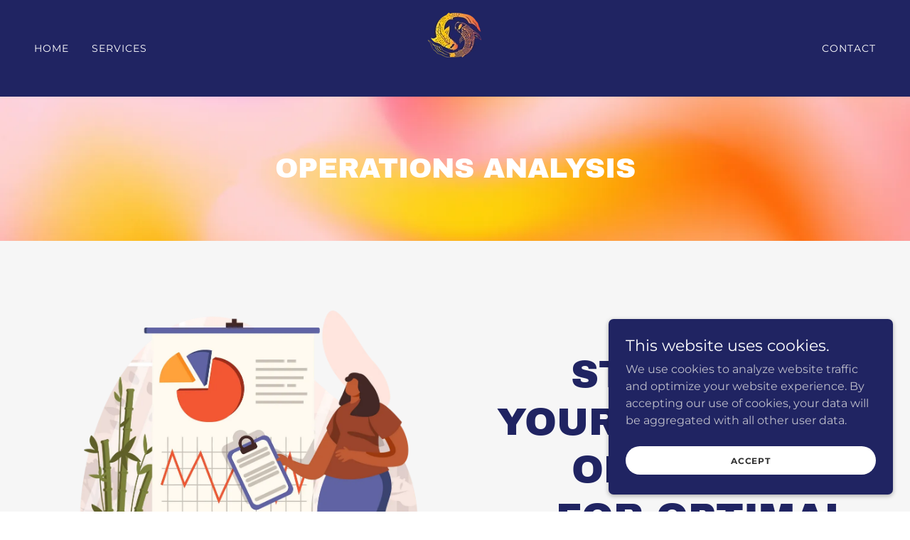

--- FILE ---
content_type: text/html;charset=utf-8
request_url: https://lmhsv.com/operations-analysis
body_size: 12953
content:
<!DOCTYPE html><html lang="en-US"><head><meta charSet="utf-8"/><meta http-equiv="X-UA-Compatible" content="IE=edge"/><meta name="viewport" content="width=device-width, initial-scale=1"/><title>operations analysis </title><meta name="author" content="LaShaun Mitchell LLC"/><meta name="generator" content="Starfield Technologies; Go Daddy Website Builder 8.0.0000"/><link rel="manifest" href="/manifest.webmanifest"/><link rel="apple-touch-icon" sizes="57x57" href="//img1.wsimg.com/isteam/ip/77096e9f-49c4-4e3a-b4c1-81ce7dbce00e/blob-bacfe09.png/:/rs=w:57,h:57,m"/><link rel="apple-touch-icon" sizes="60x60" href="//img1.wsimg.com/isteam/ip/77096e9f-49c4-4e3a-b4c1-81ce7dbce00e/blob-bacfe09.png/:/rs=w:60,h:60,m"/><link rel="apple-touch-icon" sizes="72x72" href="//img1.wsimg.com/isteam/ip/77096e9f-49c4-4e3a-b4c1-81ce7dbce00e/blob-bacfe09.png/:/rs=w:72,h:72,m"/><link rel="apple-touch-icon" sizes="114x114" href="//img1.wsimg.com/isteam/ip/77096e9f-49c4-4e3a-b4c1-81ce7dbce00e/blob-bacfe09.png/:/rs=w:114,h:114,m"/><link rel="apple-touch-icon" sizes="120x120" href="//img1.wsimg.com/isteam/ip/77096e9f-49c4-4e3a-b4c1-81ce7dbce00e/blob-bacfe09.png/:/rs=w:120,h:120,m"/><link rel="apple-touch-icon" sizes="144x144" href="//img1.wsimg.com/isteam/ip/77096e9f-49c4-4e3a-b4c1-81ce7dbce00e/blob-bacfe09.png/:/rs=w:144,h:144,m"/><link rel="apple-touch-icon" sizes="152x152" href="//img1.wsimg.com/isteam/ip/77096e9f-49c4-4e3a-b4c1-81ce7dbce00e/blob-bacfe09.png/:/rs=w:152,h:152,m"/><link rel="apple-touch-icon" sizes="180x180" href="//img1.wsimg.com/isteam/ip/77096e9f-49c4-4e3a-b4c1-81ce7dbce00e/blob-bacfe09.png/:/rs=w:180,h:180,m"/><meta property="og:url" content="https://lmhsv.com/operations-analysis"/>
<meta property="og:site_name" content="LaShaun Mitchell LLC"/>
<meta property="og:title" content="LaShaun Mitchell LLC"/>
<meta property="og:description" content="Helping small businesses become 
more efficient and successful."/>
<meta property="og:type" content="website"/>
<meta property="og:image" content="https://img1.wsimg.com/isteam/stock/DjD8qww"/>
<meta property="og:locale" content="en_US"/>
<meta name="twitter:card" content="summary"/>
<meta name="twitter:title" content="LaShaun Mitchell LLC"/>
<meta name="twitter:description" content="EMPOWER YOUR BUSINESS
AT AN AFFORDABLE RATE!"/>
<meta name="twitter:image" content="https://img1.wsimg.com/isteam/stock/DjD8qww"/>
<meta name="twitter:image:alt" content="LaShaun Mitchell LLC"/>
<meta name="theme-color" content="#202462"/><style data-inline-fonts>/* latin-ext */
@font-face {
  font-family: 'Archivo Black';
  font-style: normal;
  font-weight: 400;
  font-display: swap;
  src: url(https://img1.wsimg.com/gfonts/s/archivoblack/v23/HTxqL289NzCGg4MzN6KJ7eW6CYKF_i7y.woff2) format('woff2');
  unicode-range: U+0100-02BA, U+02BD-02C5, U+02C7-02CC, U+02CE-02D7, U+02DD-02FF, U+0304, U+0308, U+0329, U+1D00-1DBF, U+1E00-1E9F, U+1EF2-1EFF, U+2020, U+20A0-20AB, U+20AD-20C0, U+2113, U+2C60-2C7F, U+A720-A7FF;
}
/* latin */
@font-face {
  font-family: 'Archivo Black';
  font-style: normal;
  font-weight: 400;
  font-display: swap;
  src: url(https://img1.wsimg.com/gfonts/s/archivoblack/v23/HTxqL289NzCGg4MzN6KJ7eW6CYyF_g.woff2) format('woff2');
  unicode-range: U+0000-00FF, U+0131, U+0152-0153, U+02BB-02BC, U+02C6, U+02DA, U+02DC, U+0304, U+0308, U+0329, U+2000-206F, U+20AC, U+2122, U+2191, U+2193, U+2212, U+2215, U+FEFF, U+FFFD;
}

/* cyrillic-ext */
@font-face {
  font-family: 'Montserrat';
  font-style: normal;
  font-weight: 400;
  font-display: swap;
  src: url(https://img1.wsimg.com/gfonts/s/montserrat/v31/JTUSjIg1_i6t8kCHKm459WRhyzbi.woff2) format('woff2');
  unicode-range: U+0460-052F, U+1C80-1C8A, U+20B4, U+2DE0-2DFF, U+A640-A69F, U+FE2E-FE2F;
}
/* cyrillic */
@font-face {
  font-family: 'Montserrat';
  font-style: normal;
  font-weight: 400;
  font-display: swap;
  src: url(https://img1.wsimg.com/gfonts/s/montserrat/v31/JTUSjIg1_i6t8kCHKm459W1hyzbi.woff2) format('woff2');
  unicode-range: U+0301, U+0400-045F, U+0490-0491, U+04B0-04B1, U+2116;
}
/* vietnamese */
@font-face {
  font-family: 'Montserrat';
  font-style: normal;
  font-weight: 400;
  font-display: swap;
  src: url(https://img1.wsimg.com/gfonts/s/montserrat/v31/JTUSjIg1_i6t8kCHKm459WZhyzbi.woff2) format('woff2');
  unicode-range: U+0102-0103, U+0110-0111, U+0128-0129, U+0168-0169, U+01A0-01A1, U+01AF-01B0, U+0300-0301, U+0303-0304, U+0308-0309, U+0323, U+0329, U+1EA0-1EF9, U+20AB;
}
/* latin-ext */
@font-face {
  font-family: 'Montserrat';
  font-style: normal;
  font-weight: 400;
  font-display: swap;
  src: url(https://img1.wsimg.com/gfonts/s/montserrat/v31/JTUSjIg1_i6t8kCHKm459Wdhyzbi.woff2) format('woff2');
  unicode-range: U+0100-02BA, U+02BD-02C5, U+02C7-02CC, U+02CE-02D7, U+02DD-02FF, U+0304, U+0308, U+0329, U+1D00-1DBF, U+1E00-1E9F, U+1EF2-1EFF, U+2020, U+20A0-20AB, U+20AD-20C0, U+2113, U+2C60-2C7F, U+A720-A7FF;
}
/* latin */
@font-face {
  font-family: 'Montserrat';
  font-style: normal;
  font-weight: 400;
  font-display: swap;
  src: url(https://img1.wsimg.com/gfonts/s/montserrat/v31/JTUSjIg1_i6t8kCHKm459Wlhyw.woff2) format('woff2');
  unicode-range: U+0000-00FF, U+0131, U+0152-0153, U+02BB-02BC, U+02C6, U+02DA, U+02DC, U+0304, U+0308, U+0329, U+2000-206F, U+20AC, U+2122, U+2191, U+2193, U+2212, U+2215, U+FEFF, U+FFFD;
}
/* cyrillic-ext */
@font-face {
  font-family: 'Montserrat';
  font-style: normal;
  font-weight: 700;
  font-display: swap;
  src: url(https://img1.wsimg.com/gfonts/s/montserrat/v31/JTUSjIg1_i6t8kCHKm459WRhyzbi.woff2) format('woff2');
  unicode-range: U+0460-052F, U+1C80-1C8A, U+20B4, U+2DE0-2DFF, U+A640-A69F, U+FE2E-FE2F;
}
/* cyrillic */
@font-face {
  font-family: 'Montserrat';
  font-style: normal;
  font-weight: 700;
  font-display: swap;
  src: url(https://img1.wsimg.com/gfonts/s/montserrat/v31/JTUSjIg1_i6t8kCHKm459W1hyzbi.woff2) format('woff2');
  unicode-range: U+0301, U+0400-045F, U+0490-0491, U+04B0-04B1, U+2116;
}
/* vietnamese */
@font-face {
  font-family: 'Montserrat';
  font-style: normal;
  font-weight: 700;
  font-display: swap;
  src: url(https://img1.wsimg.com/gfonts/s/montserrat/v31/JTUSjIg1_i6t8kCHKm459WZhyzbi.woff2) format('woff2');
  unicode-range: U+0102-0103, U+0110-0111, U+0128-0129, U+0168-0169, U+01A0-01A1, U+01AF-01B0, U+0300-0301, U+0303-0304, U+0308-0309, U+0323, U+0329, U+1EA0-1EF9, U+20AB;
}
/* latin-ext */
@font-face {
  font-family: 'Montserrat';
  font-style: normal;
  font-weight: 700;
  font-display: swap;
  src: url(https://img1.wsimg.com/gfonts/s/montserrat/v31/JTUSjIg1_i6t8kCHKm459Wdhyzbi.woff2) format('woff2');
  unicode-range: U+0100-02BA, U+02BD-02C5, U+02C7-02CC, U+02CE-02D7, U+02DD-02FF, U+0304, U+0308, U+0329, U+1D00-1DBF, U+1E00-1E9F, U+1EF2-1EFF, U+2020, U+20A0-20AB, U+20AD-20C0, U+2113, U+2C60-2C7F, U+A720-A7FF;
}
/* latin */
@font-face {
  font-family: 'Montserrat';
  font-style: normal;
  font-weight: 700;
  font-display: swap;
  src: url(https://img1.wsimg.com/gfonts/s/montserrat/v31/JTUSjIg1_i6t8kCHKm459Wlhyw.woff2) format('woff2');
  unicode-range: U+0000-00FF, U+0131, U+0152-0153, U+02BB-02BC, U+02C6, U+02DA, U+02DC, U+0304, U+0308, U+0329, U+2000-206F, U+20AC, U+2122, U+2191, U+2193, U+2212, U+2215, U+FEFF, U+FFFD;
}
</style><style>.x{-ms-text-size-adjust:100%;-webkit-text-size-adjust:100%;-webkit-tap-highlight-color:rgba(0,0,0,0);margin:0;box-sizing:border-box}.x *,.x :after,.x :before{box-sizing:inherit}.x-el a[href^="mailto:"]:not(.x-el),.x-el a[href^="tel:"]:not(.x-el){color:inherit;font-size:inherit;text-decoration:inherit}.x-el-article,.x-el-aside,.x-el-details,.x-el-figcaption,.x-el-figure,.x-el-footer,.x-el-header,.x-el-hgroup,.x-el-main,.x-el-menu,.x-el-nav,.x-el-section,.x-el-summary{display:block}.x-el-audio,.x-el-canvas,.x-el-progress,.x-el-video{display:inline-block;vertical-align:baseline}.x-el-audio:not([controls]){display:none;height:0}.x-el-template{display:none}.x-el-a{background-color:transparent;color:inherit}.x-el-a:active,.x-el-a:hover{outline:0}.x-el-abbr[title]{border-bottom:1px dotted}.x-el-b,.x-el-strong{font-weight:700}.x-el-dfn{font-style:italic}.x-el-mark{background:#ff0;color:#000}.x-el-small{font-size:80%}.x-el-sub,.x-el-sup{font-size:75%;line-height:0;position:relative;vertical-align:baseline}.x-el-sup{top:-.5em}.x-el-sub{bottom:-.25em}.x-el-img{vertical-align:middle;border:0}.x-el-svg:not(:root){overflow:hidden}.x-el-figure{margin:0}.x-el-hr{box-sizing:content-box;height:0}.x-el-pre{overflow:auto}.x-el-code,.x-el-kbd,.x-el-pre,.x-el-samp{font-family:monospace,monospace;font-size:1em}.x-el-button,.x-el-input,.x-el-optgroup,.x-el-select,.x-el-textarea{color:inherit;font:inherit;margin:0}.x-el-button{overflow:visible}.x-el-button,.x-el-select{text-transform:none}.x-el-button,.x-el-input[type=button],.x-el-input[type=reset],.x-el-input[type=submit]{-webkit-appearance:button;cursor:pointer}.x-el-button[disabled],.x-el-input[disabled]{cursor:default}.x-el-button::-moz-focus-inner,.x-el-input::-moz-focus-inner{border:0;padding:0}.x-el-input{line-height:normal}.x-el-input[type=checkbox],.x-el-input[type=radio]{box-sizing:border-box;padding:0}.x-el-input[type=number]::-webkit-inner-spin-button,.x-el-input[type=number]::-webkit-outer-spin-button{height:auto}.x-el-input[type=search]{-webkit-appearance:textfield;box-sizing:content-box}.x-el-input[type=search]::-webkit-search-cancel-button,.x-el-input[type=search]::-webkit-search-decoration{-webkit-appearance:none}.x-el-textarea{border:0}.x-el-fieldset{border:1px solid silver;margin:0 2px;padding:.35em .625em .75em}.x-el-legend{border:0;padding:0}.x-el-textarea{overflow:auto}.x-el-optgroup{font-weight:700}.x-el-table{border-collapse:collapse;border-spacing:0}.x-el-td,.x-el-th{padding:0}.x{-webkit-font-smoothing:antialiased}.x-el-hr{border:0}.x-el-fieldset,.x-el-input,.x-el-select,.x-el-textarea{margin-top:0;margin-bottom:0}.x-el-fieldset,.x-el-input[type=email],.x-el-input[type=text],.x-el-textarea{width:100%}.x-el-label{vertical-align:middle}.x-el-input{border-style:none;padding:.5em;vertical-align:middle}.x-el-select:not([multiple]){vertical-align:middle}.x-el-textarea{line-height:1.75;padding:.5em}.x-el.d-none{display:none!important}.sideline-footer{margin-top:auto}.disable-scroll{touch-action:none;overflow:hidden;position:fixed;max-width:100vw}@-webkit-keyframes loaderscale{0%{transform:scale(1);opacity:1}45%{transform:scale(.1);opacity:.7}80%{transform:scale(1);opacity:1}}@keyframes loaderscale{0%{transform:scale(1);opacity:1}45%{transform:scale(.1);opacity:.7}80%{transform:scale(1);opacity:1}}.x-loader svg{display:inline-block}.x-loader svg:first-child{-webkit-animation:loaderscale .75s cubic-bezier(.2,.68,.18,1.08) -.24s infinite;animation:loaderscale .75s cubic-bezier(.2,.68,.18,1.08) -.24s infinite}.x-loader svg:nth-child(2){-webkit-animation:loaderscale .75s cubic-bezier(.2,.68,.18,1.08) -.12s infinite;animation:loaderscale .75s cubic-bezier(.2,.68,.18,1.08) -.12s infinite}.x-loader svg:nth-child(3){-webkit-animation:loaderscale .75s cubic-bezier(.2,.68,.18,1.08) 0s infinite;animation:loaderscale .75s cubic-bezier(.2,.68,.18,1.08) 0s infinite}.x-icon>svg{transition:transform .33s ease-in-out}.x-icon>svg.rotate-90{transform:rotate(-90deg)}.x-icon>svg.rotate90{transform:rotate(90deg)}.x-icon>svg.rotate-180{transform:rotate(-180deg)}.x-icon>svg.rotate180{transform:rotate(180deg)}.x-rt ol,.x-rt ul{text-align:left}.x-rt p{margin:0}.mte-inline-block{display:inline-block}@media only screen and (min-device-width:1025px){:root select,_::-webkit-full-page-media,_:future{font-family:sans-serif!important}}

</style>
<style>/*
Copyright 2017 The Archivo Black Project Authors (https://github.com/Omnibus-Type/ArchivoBlack)

This Font Software is licensed under the SIL Open Font License, Version 1.1.
This license is copied below, and is also available with a FAQ at: http://scripts.sil.org/OFL

—————————————————————————————-
SIL OPEN FONT LICENSE Version 1.1 - 26 February 2007
—————————————————————————————-
*/

/*
Copyright 2011 The Montserrat Project Authors (https://github.com/JulietaUla/Montserrat)

This Font Software is licensed under the SIL Open Font License, Version 1.1.
This license is copied below, and is also available with a FAQ at: http://scripts.sil.org/OFL

—————————————————————————————-
SIL OPEN FONT LICENSE Version 1.1 - 26 February 2007
—————————————————————————————-
*/
</style>
<style data-glamor="cxs-default-sheet">.x .c1-1{letter-spacing:normal}.x .c1-2{text-transform:none}.x .c1-3{background-color:rgb(255, 255, 255)}.x .c1-4{width:100%}.x .c1-5 > div{position:relative}.x .c1-6 > div{overflow:hidden}.x .c1-7 > div{margin-top:auto}.x .c1-8 > div{margin-right:auto}.x .c1-9 > div{margin-bottom:auto}.x .c1-a > div{margin-left:auto}.x .c1-b{font-family:'Montserrat', arial, sans-serif}.x .c1-c{font-size:16px}.x .c1-h{background-color:rgb(32, 36, 98)}.x .c1-i{padding-top:56px}.x .c1-j{padding-bottom:56px}.x .c1-k{overflow:visible}.x .c1-l{padding:0px !important}.x .c1-o{z-index:3}.x .c1-p .sticky-animate{background-color:rgba(32, 36, 98, 0.9)}.x .c1-q .sticky-animate hr{opacity:0 !important}.x .c1-r{transition:background .3s}.x .c1-s{position:relative}.x .c1-t{padding-top:8px}.x .c1-u{padding-bottom:8px}.x .c1-v{padding-left:24px}.x .c1-w{padding-right:24px}.x .c1-x{background-color:rgba(32, 36, 98, 0.25)}.x .c1-y{z-index:auto}.x .c1-13{align-items:center}.x .c1-14{flex-wrap:nowrap}.x .c1-15{display:flex}.x .c1-16{margin-top:0px}.x .c1-17{margin-right:0px}.x .c1-18{margin-bottom:0px}.x .c1-19{margin-left:0px}.x .c1-1a{[object -object]:0px}.x .c1-1c{width:15%}.x .c1-1d{padding-right:0px}.x .c1-1e{padding-left:0px}.x .c1-1f{letter-spacing:inherit}.x .c1-1g{text-transform:inherit}.x .c1-1h{text-decoration:none}.x .c1-1i{word-wrap:break-word}.x .c1-1j{overflow-wrap:break-word}.x .c1-1k{cursor:pointer}.x .c1-1l{justify-content:flex-start}.x .c1-1m{border-top:0px}.x .c1-1n{border-right:0px}.x .c1-1o{border-bottom:0px}.x .c1-1p{border-left:0px}.x .c1-1q{color:rgb(255, 255, 255)}.x .c1-1r{font-weight:inherit}.x .c1-1s:hover{color:rgb(255, 255, 255)}.x .c1-1t:active{color:rgb(255, 255, 255)}.x .c1-1u{color:inherit}.x .c1-1v{display:inline-block}.x .c1-1w{vertical-align:top}.x .c1-1x{padding-top:6px}.x .c1-1y{padding-right:6px}.x .c1-1z{padding-bottom:6px}.x .c1-20{padding-left:6px}.x .c1-21{width:70%}.x .c1-22{text-align:center}.x .c1-23{justify-content:center}.x .c1-24{padding-left:8px}.x .c1-25{padding-right:8px}.x .c1-26{text-transform:uppercase}.x .c1-27{font-family:'Archivo Black', arial, sans-serif}.x .c1-28{max-width:calc(100% - 0.1px)}.x .c1-29{font-size:14px}.x .c1-2h{display:inline}.x .c1-2i{max-width:100%}.x .c1-2j{width:auto}.x .c1-2k:hover{color:rgb(198, 198, 198)}.x .c1-2l{padding-top:0px}.x .c1-2m{padding-bottom:0px}.x .c1-2o{margin-left:auto}.x .c1-2p{margin-right:auto}.x .c1-2q{vertical-align:middle}.x .c1-2r{aspect-ratio:0.7727272727272727 / 1}.x .c1-2s{object-fit:contain}.x .c1-2t{height:80px}.x .c1-2u{background-color:transparent}.x .c1-2v{transition:max-height .5s}.x .c1-2w{border-radius:0px}.x .c1-3e{justify-content:flex-end}.x .c1-3f{display:none}.x .c1-3g{box-sizing:border-box}.x .c1-3h{flex-direction:row}.x .c1-3j{flex-grow:1}.x .c1-3k{flex-shrink:1}.x .c1-3l{flex-basis:0%}.x .c1-3o{line-height:24px}.x .c1-3p{padding-left:32px}.x .c1-3q{white-space:nowrap}.x .c1-3r{visibility:hidden}.x .c1-3s:first-child{padding-left:0}.x .c1-3t{letter-spacing:0.071em}.x .c1-3u{display:block}.x .c1-3v{margin-left:-6px}.x .c1-3w{margin-right:-6px}.x .c1-3x{margin-top:-6px}.x .c1-3y{margin-bottom:-6px}.x .c1-3z{font-weight:400}.x .c1-40{z-index:1}.x .c1-44{transition:transform .33s ease-in-out}.x .c1-45{transform:rotate(0deg)}.x .c1-46{border-radius:4px}.x .c1-47{box-shadow:0 3px 6px 3px rgba(0,0,0,0.24)}.x .c1-48{padding-top:16px}.x .c1-49{padding-bottom:16px}.x .c1-4a{padding-left:16px}.x .c1-4b{padding-right:16px}.x .c1-4c{position:absolute}.x .c1-4d{right:0px}.x .c1-4e{top:32px}.x .c1-4f{max-height:45vh}.x .c1-4g{overflow-y:auto}.x .c1-4h{z-index:1003}.x .c1-4k{color:rgb(191, 191, 203)}.x .c1-4l{text-align:left}.x .c1-4m:last-child{margin-bottom:0}.x .c1-4n{margin-top:8px}.x .c1-4o{margin-bottom:8px}.x .c1-4p{line-height:1.5}.x .c1-4q{background-color:rgb(22, 22, 22)}.x .c1-4r{position:fixed}.x .c1-4s{top:0px}.x .c1-4t{height:100%}.x .c1-4u{z-index:10002}.x .c1-4v{-webkit-overflow-scrolling:touch}.x .c1-4w{transform:translateX(-249vw)}.x .c1-4x{overscroll-behavior:contain}.x .c1-4y{box-shadow:0 2px 6px 0px rgba(0,0,0,0.2)}.x .c1-4z{transition:transform .3s ease-in-out}.x .c1-50{overflow:hidden}.x .c1-51{flex-direction:column}.x .c1-52{color:rgb(247, 247, 247)}.x .c1-53{line-height:1.3em}.x .c1-54{font-style:normal}.x .c1-55{top:15px}.x .c1-56{right:15px}.x .c1-57{font-size:28px}.x .c1-58:hover{color:rgb(117, 121, 191)}.x .c1-5d{overflow-x:hidden}.x .c1-5e{overscroll-behavior:none}.x .c1-5j{-webkit-margin-before:0}.x .c1-5k{-webkit-margin-after:0}.x .c1-5l{-webkit-padding-start:0}.x .c1-5m{color:rgb(164, 164, 164)}.x .c1-5n{border-color:rgba(76, 76, 76, 0.5)}.x .c1-5o{border-bottom-width:1px}.x .c1-5p{border-bottom-style:solid}.x .c1-5q:last-child{border-bottom:0}.x .c1-5r{min-width:200px}.x .c1-5s{justify-content:space-between}.x .c1-5t{font-size:22px}.x .c1-5u:hover{color:rgb(186, 187, 232)}.x .c1-5v:active{color:rgb(117, 121, 191)}.x .c1-61{text-shadow:none}.x .c1-62{background-position:center}.x .c1-63{background-size:auto, cover}.x .c1-64{background-blend-mode:normal}.x .c1-65{background-repeat:no-repeat}.x .c1-6r{min-height:200px}.x .c1-6s{padding-top:24px}.x .c1-6t{padding-bottom:24px}.x .c1-6u > div:nth-child(2){padding-top:24px}.x .c1-79{flex-basis:auto}.x .c1-7b{line-height:1.125}.x .c1-7g{background-color:rgb(246, 246, 246)}.x .c1-7h{flex-wrap:wrap}.x .c1-7i{margin-right:-12px}.x .c1-7j{margin-bottom:-24px}.x .c1-7k{margin-left:-12px}.x .c1-7p{flex-basis:100%}.x .c1-7q{padding-right:12px}.x .c1-7r{padding-left:12px}.x .c1-7s{flex:1}.x .c1-80{border-width:0 !important}.x .c1-81{aspect-ratio:1 / 1}.x .c1-83{text-align:right}.x .c1-84 > :nth-child(n){margin-bottom:24px}.x .c1-85  > :last-child{margin-bottom:0 !important}.x .c1-86{line-height:1.25}.x .c1-87{font-size:35px}.x .c1-88{color:rgb(32, 36, 98)}.x .c1-8l > *{max-width:100%}.x .c1-8o{font-size:25px}.x .c1-8t > p > ol{text-align:left}.x .c1-8u > p > ol{display:block}.x .c1-8v > p > ol{padding-left:1.3em}.x .c1-8w > p > ol{margin-left:16px}.x .c1-8x > p > ol{margin-right:16px}.x .c1-8y > p > ol{margin-top:auto}.x .c1-8z > p > ol{margin-bottom:auto}.x .c1-90 > p > ul{text-align:left}.x .c1-91 > p > ul{display:block}.x .c1-92 > p > ul{padding-left:1.3em}.x .c1-93 > p > ul{margin-left:16px}.x .c1-94 > p > ul{margin-right:16px}.x .c1-95 > p > ul{margin-top:auto}.x .c1-96 > p > ul{margin-bottom:auto}.x .c1-97 > ul{text-align:left}.x .c1-98 > ul{display:block}.x .c1-99 > ul{padding-left:1.3em}.x .c1-9a > ul{margin-left:16px}.x .c1-9b > ul{margin-right:16px}.x .c1-9c > ul{margin-top:auto}.x .c1-9d > ul{margin-bottom:auto}.x .c1-9e > ol{text-align:left}.x .c1-9f > ol{display:block}.x .c1-9g > ol{padding-left:1.3em}.x .c1-9h > ol{margin-left:16px}.x .c1-9i > ol{margin-right:16px}.x .c1-9j > ol{margin-top:auto}.x .c1-9k > ol{margin-bottom:auto}.x .c1-9l{color:rgb(94, 94, 94)}.x .c1-9m{font-size:inherit !important}.x .c1-9n{font-weight:700}.x .c1-9o{line-height:inherit}.x .c1-9p{font-style:italic}.x .c1-9q{text-decoration:line-through}.x .c1-9r{text-decoration:underline}.x .c1-9s{border-style:none}.x .c1-9t{display:inline-flex}.x .c1-9u{padding-left:40px}.x .c1-9v{padding-right:40px}.x .c1-9w{min-height:56px}.x .c1-9x{border-radius:48px}.x .c1-9y{color:rgb(248, 248, 248)}.x .c1-9z:hover{background-color:rgb(50, 55, 141)}.x .c1-a1{flex-grow:3}.x .c1-a4{color:rgb(82, 82, 82)}.x .c1-a5{margin-top:24px}.x .c1-a8:hover{color:rgb(32, 36, 98)}.x .c1-a9:active{color:rgb(31, 35, 95)}.x .c1-aa{margin-top:32px}.x .c1-ab{list-style-type:none}.x .c1-ad{color:rgb(21, 21, 21)}.x .c1-ae:hover{color:rgb(21, 21, 21)}.x .c1-af:active{color:rgb(21, 21, 21)}.x .c1-ai{right:24px}.x .c1-aj{bottom:24px}.x .c1-ak{z-index:9999}.x .c1-al{width:65px}.x .c1-am{height:65px}.x .c1-ao{right:0px}.x .c1-ap{z-index:10000}.x .c1-aq{height:auto}.x .c1-ar{transition:all 1s ease-in}.x .c1-as{box-shadow:0 2px 6px 0px rgba(0,0,0,0.3)}.x .c1-at{contain:content}.x .c1-au{bottom:-500px}.x .c1-b2{max-height:300px}.x .c1-b4{margin-bottom:4px}.x .c1-b5{word-break:break-word}.x .c1-b6{flex-basis:50%}.x .c1-b7{padding-top:4px}.x .c1-b8{padding-bottom:4px}.x .c1-b9{min-height:40px}.x .c1-ba{color:rgb(48, 48, 48)}.x .c1-bb{font-size:12px}.x .c1-bc:nth-child(2){margin-left:24px}.x .c1-bd:hover{background-color:rgb(255, 255, 255)}</style>
<style data-glamor="cxs-media-sheet">@media (max-width: 450px){.x .c1-66{background-image:linear-gradient(to bottom, rgba(0, 0, 0, 0) 0%, rgba(0, 0, 0, 0) 100%), url("//img1.wsimg.com/isteam/ip/77096e9f-49c4-4e3a-b4c1-81ce7dbce00e/Grainy-Abstract-Gradient-Background-03.jpg/:/cr=t:0%25,l:0%25,w:100%25,h:100%25/rs=w:450,m")}}@media (max-width: 450px) and (-webkit-min-device-pixel-ratio: 2), (max-width: 450px) and (min-resolution: 192dpi){.x .c1-67{background-image:linear-gradient(to bottom, rgba(0, 0, 0, 0) 0%, rgba(0, 0, 0, 0) 100%), url("//img1.wsimg.com/isteam/ip/77096e9f-49c4-4e3a-b4c1-81ce7dbce00e/Grainy-Abstract-Gradient-Background-03.jpg/:/cr=t:0%25,l:0%25,w:100%25,h:100%25/rs=w:900,m")}}@media (max-width: 450px) and (-webkit-min-device-pixel-ratio: 3), (max-width: 450px) and (min-resolution: 288dpi){.x .c1-68{background-image:linear-gradient(to bottom, rgba(0, 0, 0, 0) 0%, rgba(0, 0, 0, 0) 100%), url("//img1.wsimg.com/isteam/ip/77096e9f-49c4-4e3a-b4c1-81ce7dbce00e/Grainy-Abstract-Gradient-Background-03.jpg/:/cr=t:0%25,l:0%25,w:100%25,h:100%25/rs=w:1350,m")}}@media (min-width: 451px) and (max-width: 767px){.x .c1-69{background-image:linear-gradient(to bottom, rgba(0, 0, 0, 0) 0%, rgba(0, 0, 0, 0) 100%), url("//img1.wsimg.com/isteam/ip/77096e9f-49c4-4e3a-b4c1-81ce7dbce00e/Grainy-Abstract-Gradient-Background-03.jpg/:/cr=t:0%25,l:0%25,w:100%25,h:100%25/rs=w:767,m")}}@media (min-width: 451px) and (max-width: 767px) and (-webkit-min-device-pixel-ratio: 2), (min-width: 451px) and (max-width: 767px) and (min-resolution: 192dpi){.x .c1-6a{background-image:linear-gradient(to bottom, rgba(0, 0, 0, 0) 0%, rgba(0, 0, 0, 0) 100%), url("//img1.wsimg.com/isteam/ip/77096e9f-49c4-4e3a-b4c1-81ce7dbce00e/Grainy-Abstract-Gradient-Background-03.jpg/:/cr=t:0%25,l:0%25,w:100%25,h:100%25/rs=w:1534,m")}}@media (min-width: 451px) and (max-width: 767px) and (-webkit-min-device-pixel-ratio: 3), (min-width: 451px) and (max-width: 767px) and (min-resolution: 288dpi){.x .c1-6b{background-image:linear-gradient(to bottom, rgba(0, 0, 0, 0) 0%, rgba(0, 0, 0, 0) 100%), url("//img1.wsimg.com/isteam/ip/77096e9f-49c4-4e3a-b4c1-81ce7dbce00e/Grainy-Abstract-Gradient-Background-03.jpg/:/cr=t:0%25,l:0%25,w:100%25,h:100%25/rs=w:2301,m")}}@media (min-width: 768px) and (max-width: 1023px){.x .c1-6c{background-image:linear-gradient(to bottom, rgba(0, 0, 0, 0) 0%, rgba(0, 0, 0, 0) 100%), url("//img1.wsimg.com/isteam/ip/77096e9f-49c4-4e3a-b4c1-81ce7dbce00e/Grainy-Abstract-Gradient-Background-03.jpg/:/cr=t:0%25,l:0%25,w:100%25,h:100%25/rs=w:1023,m")}}@media (min-width: 768px) and (max-width: 1023px) and (-webkit-min-device-pixel-ratio: 2), (min-width: 768px) and (max-width: 1023px) and (min-resolution: 192dpi){.x .c1-6d{background-image:linear-gradient(to bottom, rgba(0, 0, 0, 0) 0%, rgba(0, 0, 0, 0) 100%), url("//img1.wsimg.com/isteam/ip/77096e9f-49c4-4e3a-b4c1-81ce7dbce00e/Grainy-Abstract-Gradient-Background-03.jpg/:/cr=t:0%25,l:0%25,w:100%25,h:100%25/rs=w:2046,m")}}@media (min-width: 768px) and (max-width: 1023px) and (-webkit-min-device-pixel-ratio: 3), (min-width: 768px) and (max-width: 1023px) and (min-resolution: 288dpi){.x .c1-6e{background-image:linear-gradient(to bottom, rgba(0, 0, 0, 0) 0%, rgba(0, 0, 0, 0) 100%), url("//img1.wsimg.com/isteam/ip/77096e9f-49c4-4e3a-b4c1-81ce7dbce00e/Grainy-Abstract-Gradient-Background-03.jpg/:/cr=t:0%25,l:0%25,w:100%25,h:100%25/rs=w:3069,m")}}@media (min-width: 1024px) and (max-width: 1279px){.x .c1-6f{background-image:linear-gradient(to bottom, rgba(0, 0, 0, 0) 0%, rgba(0, 0, 0, 0) 100%), url("//img1.wsimg.com/isteam/ip/77096e9f-49c4-4e3a-b4c1-81ce7dbce00e/Grainy-Abstract-Gradient-Background-03.jpg/:/cr=t:0%25,l:0%25,w:100%25,h:100%25/rs=w:1279,m")}}@media (min-width: 1024px) and (max-width: 1279px) and (-webkit-min-device-pixel-ratio: 2), (min-width: 1024px) and (max-width: 1279px) and (min-resolution: 192dpi){.x .c1-6g{background-image:linear-gradient(to bottom, rgba(0, 0, 0, 0) 0%, rgba(0, 0, 0, 0) 100%), url("//img1.wsimg.com/isteam/ip/77096e9f-49c4-4e3a-b4c1-81ce7dbce00e/Grainy-Abstract-Gradient-Background-03.jpg/:/cr=t:0%25,l:0%25,w:100%25,h:100%25/rs=w:2558,m")}}@media (min-width: 1024px) and (max-width: 1279px) and (-webkit-min-device-pixel-ratio: 3), (min-width: 1024px) and (max-width: 1279px) and (min-resolution: 288dpi){.x .c1-6h{background-image:linear-gradient(to bottom, rgba(0, 0, 0, 0) 0%, rgba(0, 0, 0, 0) 100%), url("//img1.wsimg.com/isteam/ip/77096e9f-49c4-4e3a-b4c1-81ce7dbce00e/Grainy-Abstract-Gradient-Background-03.jpg/:/cr=t:0%25,l:0%25,w:100%25,h:100%25/rs=w:3837,m")}}@media (min-width: 1280px) and (max-width: 1535px){.x .c1-6i{background-image:linear-gradient(to bottom, rgba(0, 0, 0, 0) 0%, rgba(0, 0, 0, 0) 100%), url("//img1.wsimg.com/isteam/ip/77096e9f-49c4-4e3a-b4c1-81ce7dbce00e/Grainy-Abstract-Gradient-Background-03.jpg/:/cr=t:0%25,l:0%25,w:100%25,h:100%25/rs=w:1535,m")}}@media (min-width: 1280px) and (max-width: 1535px) and (-webkit-min-device-pixel-ratio: 2), (min-width: 1280px) and (max-width: 1535px) and (min-resolution: 192dpi){.x .c1-6j{background-image:linear-gradient(to bottom, rgba(0, 0, 0, 0) 0%, rgba(0, 0, 0, 0) 100%), url("//img1.wsimg.com/isteam/ip/77096e9f-49c4-4e3a-b4c1-81ce7dbce00e/Grainy-Abstract-Gradient-Background-03.jpg/:/cr=t:0%25,l:0%25,w:100%25,h:100%25/rs=w:3070,m")}}@media (min-width: 1280px) and (max-width: 1535px) and (-webkit-min-device-pixel-ratio: 3), (min-width: 1280px) and (max-width: 1535px) and (min-resolution: 288dpi){.x .c1-6k{background-image:linear-gradient(to bottom, rgba(0, 0, 0, 0) 0%, rgba(0, 0, 0, 0) 100%), url("//img1.wsimg.com/isteam/ip/77096e9f-49c4-4e3a-b4c1-81ce7dbce00e/Grainy-Abstract-Gradient-Background-03.jpg/:/cr=t:0%25,l:0%25,w:100%25,h:100%25/rs=w:4605,m")}}@media (min-width: 1536px) and (max-width: 1920px){.x .c1-6l{background-image:linear-gradient(to bottom, rgba(0, 0, 0, 0) 0%, rgba(0, 0, 0, 0) 100%), url("//img1.wsimg.com/isteam/ip/77096e9f-49c4-4e3a-b4c1-81ce7dbce00e/Grainy-Abstract-Gradient-Background-03.jpg/:/cr=t:0%25,l:0%25,w:100%25,h:100%25/rs=w:1920,m")}}@media (min-width: 1536px) and (max-width: 1920px) and (-webkit-min-device-pixel-ratio: 2), (min-width: 1536px) and (max-width: 1920px) and (min-resolution: 192dpi){.x .c1-6m{background-image:linear-gradient(to bottom, rgba(0, 0, 0, 0) 0%, rgba(0, 0, 0, 0) 100%), url("//img1.wsimg.com/isteam/ip/77096e9f-49c4-4e3a-b4c1-81ce7dbce00e/Grainy-Abstract-Gradient-Background-03.jpg/:/cr=t:0%25,l:0%25,w:100%25,h:100%25/rs=w:3840,m")}}@media (min-width: 1536px) and (max-width: 1920px) and (-webkit-min-device-pixel-ratio: 3), (min-width: 1536px) and (max-width: 1920px) and (min-resolution: 288dpi){.x .c1-6n{background-image:linear-gradient(to bottom, rgba(0, 0, 0, 0) 0%, rgba(0, 0, 0, 0) 100%), url("//img1.wsimg.com/isteam/ip/77096e9f-49c4-4e3a-b4c1-81ce7dbce00e/Grainy-Abstract-Gradient-Background-03.jpg/:/cr=t:0%25,l:0%25,w:100%25,h:100%25/rs=w:5760,m")}}@media (min-width: 1921px){.x .c1-6o{background-image:linear-gradient(to bottom, rgba(0, 0, 0, 0) 0%, rgba(0, 0, 0, 0) 100%), url("//img1.wsimg.com/isteam/ip/77096e9f-49c4-4e3a-b4c1-81ce7dbce00e/Grainy-Abstract-Gradient-Background-03.jpg/:/cr=t:0%25,l:0%25,w:100%25,h:100%25/rs=w:100%25")}}@media (min-width: 1921px) and (-webkit-min-device-pixel-ratio: 2), (min-width: 1921px) and (min-resolution: 192dpi){.x .c1-6p{background-image:linear-gradient(to bottom, rgba(0, 0, 0, 0) 0%, rgba(0, 0, 0, 0) 100%), url("//img1.wsimg.com/isteam/ip/77096e9f-49c4-4e3a-b4c1-81ce7dbce00e/Grainy-Abstract-Gradient-Background-03.jpg/:/cr=t:0%25,l:0%25,w:100%25,h:100%25/rs=w:100%25")}}@media (min-width: 1921px) and (-webkit-min-device-pixel-ratio: 3), (min-width: 1921px) and (min-resolution: 288dpi){.x .c1-6q{background-image:linear-gradient(to bottom, rgba(0, 0, 0, 0) 0%, rgba(0, 0, 0, 0) 100%), url("//img1.wsimg.com/isteam/ip/77096e9f-49c4-4e3a-b4c1-81ce7dbce00e/Grainy-Abstract-Gradient-Background-03.jpg/:/cr=t:0%25,l:0%25,w:100%25,h:100%25/rs=w:100%25")}}</style>
<style data-glamor="cxs-xs-sheet">@media (max-width: 767px){.x .c1-m{padding-top:40px}}@media (max-width: 767px){.x .c1-n{padding-bottom:40px}}@media (max-width: 767px){.x .c1-2a{justify-content:center}}@media (max-width: 767px){.x .c1-2b{max-width:100%}}@media (max-width: 767px){.x .c1-2x{height:104px}}@media (max-width: 767px){.x .c1-2y{max-width:224px}}@media (max-width: 767px){.x .c1-2z{display:block}}@media (max-width: 767px){.x .c1-30{max-height:80px}}@media (max-width: 767px){.x .c1-31{margin-top:0}}@media (max-width: 767px){.x .c1-32{margin-right:auto}}@media (max-width: 767px){.x .c1-33{margin-bottom:0}}@media (max-width: 767px){.x .c1-34{margin-left:auto}}@media (max-width: 767px){.x .c1-41{width:100%}}@media (max-width: 767px){.x .c1-42{display:flex}}@media (max-width: 767px){.x .c1-82{height:calc((100vw - 48px)/1)}}@media (max-width: 767px){.x .c1-8m > :nth-child(n){margin-bottom:24px}}@media (max-width: 767px){.x .c1-8n  > :last-child{margin-bottom:0 !important}}@media (max-width: 767px){.x .c1-ac{flex-direction:column}}@media (max-width: 767px){.x .c1-ag{padding-top:4px}}@media (max-width: 767px){.x .c1-ah{padding-bottom:4px}}</style>
<style data-glamor="cxs-sm-sheet">@media (min-width: 768px){.x .c1-d{font-size:16px}}@media (min-width: 768px) and (max-width: 1023px){.x .c1-2c{width:auto}}@media (min-width: 768px){.x .c1-2d{font-size:14px}}@media (min-width: 768px) and (max-width: 1023px){.x .c1-35{display:block}}@media (min-width: 768px) and (max-width: 1023px){.x .c1-36{max-height:80px}}@media (min-width: 768px) and (max-width: 1023px){.x .c1-37{margin-top:0}}@media (min-width: 768px) and (max-width: 1023px){.x .c1-38{margin-right:auto}}@media (min-width: 768px) and (max-width: 1023px){.x .c1-39{margin-bottom:0}}@media (min-width: 768px) and (max-width: 1023px){.x .c1-3a{margin-left:auto}}@media (min-width: 768px) and (max-width: 1023px){.x .c1-43{width:100%}}@media (min-width: 768px) and (max-width: 1023px){.x .c1-4j{right:0px}}@media (min-width: 768px){.x .c1-59{font-size:30px}}@media (min-width: 768px){.x .c1-5f{width:100%}}@media (min-width: 768px){.x .c1-5w{font-size:22px}}@media (min-width: 768px){.x .c1-7c{font-size:33px}}@media (min-width: 768px){.x .c1-7l{margin-top:0}}@media (min-width: 768px){.x .c1-7m{margin-right:-24px}}@media (min-width: 768px){.x .c1-7n{margin-bottom:-48px}}@media (min-width: 768px){.x .c1-7o{margin-left:-24px}}@media (min-width: 768px){.x .c1-7t{padding-top:0}}@media (min-width: 768px){.x .c1-7u{padding-right:24px}}@media (min-width: 768px){.x .c1-7v{padding-bottom:48px}}@media (min-width: 768px){.x .c1-7w{padding-left:24px}}@media (min-width: 768px){.x .c1-89{font-size:42px}}@media (min-width: 768px){.x .c1-8d{margin-bottom:0}}@media (min-width: 768px){.x .c1-8e{margin-left:8.333333333333332%}}@media (min-width: 768px){.x .c1-8f{flex-basis:83.33333333333334%}}@media (min-width: 768px){.x .c1-8g{max-width:83.33333333333334%}}@media (min-width: 768px){.x .c1-8h{padding-bottom:0}}@media (min-width: 768px){.x .c1-8p{font-size:26px}}@media (min-width: 768px){.x .c1-a0{width:auto}}@media (min-width: 768px){.x .c1-av{width:400px}}@media (min-width: 768px){.x .c1-aw{max-height:500px}}@media (min-width: 768px){.x .c1-ax{border-radius:7px}}@media (min-width: 768px){.x .c1-ay{margin-top:24px}}@media (min-width: 768px){.x .c1-az{margin-right:24px}}@media (min-width: 768px){.x .c1-b0{margin-bottom:24px}}@media (min-width: 768px){.x .c1-b1{margin-left:24px}}@media (min-width: 768px){.x .c1-b3{max-height:200px}}@media (min-width: 768px){.x .c1-be{font-size:12px}}</style>
<style data-glamor="cxs-md-sheet">@media (min-width: 1024px){.x .c1-e{font-size:16px}}@media (min-width: 1024px){.x .c1-z{padding-top:16px}}@media (min-width: 1024px){.x .c1-10{padding-bottom:16px}}@media (min-width: 1024px){.x .c1-11{padding-left:24px}}@media (min-width: 1024px){.x .c1-12{padding-right:24px}}@media (min-width: 1024px){.x .c1-1b{display:none}}@media (min-width: 1024px){.x .c1-2e{font-size:14px}}@media (min-width: 1024px){.x .c1-2n{display:inline-block}}@media (min-width: 1024px){.x .c1-3b{height:104px}}@media (min-width: 1024px){.x .c1-3c{width:auto}}@media (min-width: 1024px){.x .c1-3d{max-height:104px}}@media (min-width: 1024px){.x .c1-3i{display:flex}}@media (min-width: 1024px){.x .c1-3m{flex-basis:33.33333333333333%}}@media (min-width: 1024px){.x .c1-3n{max-width:33.33333333333333%}}@media (min-width: 1024px) and (max-width: 1279px){.x .c1-4i{right:0px}}@media (min-width: 1024px){.x .c1-5a{font-size:30px}}@media (min-width: 1024px){.x .c1-5g{width:984px}}@media (min-width: 1024px){.x .c1-5x{min-width:300px}}@media (min-width: 1024px){.x .c1-5y{font-size:22px}}@media (min-width: 1024px){.x .c1-6v{flex-direction:row}}@media (min-width: 1024px){.x .c1-6w{justify-content:space-around}}@media (min-width: 1024px){.x .c1-6x > div:first-child{justify-content:flex-end}}@media (min-width: 1024px){.x .c1-6y > div:first-child{padding-right:8px}}@media (min-width: 1024px){.x .c1-6z > div:first-child{flex-shrink:1}}@media (min-width: 1024px){.x .c1-70 > div:only-child{justify-content:center}}@media (min-width: 1024px){.x .c1-71 > div:only-child{text-align:center}}@media (min-width: 1024px){.x .c1-72 > div:only-child{padding-left:0px}}@media (min-width: 1024px){.x .c1-73 > div:only-child{padding-right:0px}}@media (min-width: 1024px){.x .c1-74 > div:nth-child(2){justify-content:flex-start}}@media (min-width: 1024px){.x .c1-75 > div:nth-child(2){padding-top:0px}}@media (min-width: 1024px){.x .c1-76 > div:nth-child(2){padding-left:8px}}@media (min-width: 1024px){.x .c1-77 > div:nth-child(2){flex-shrink:0}}@media (min-width: 1024px){.x .c1-78 > div:nth-child(2){max-width:50%}}@media (min-width: 1024px){.x .c1-7a{text-align:left}}@media (min-width: 1024px){.x .c1-7d{font-size:33px}}@media (min-width: 1024px){.x .c1-7x{flex-basis:50%}}@media (min-width: 1024px){.x .c1-7y{max-width:50%}}@media (min-width: 1024px){.x .c1-7z{flex:1}}@media (min-width: 1024px){.x .c1-8a{font-size:42px}}@media (min-width: 1024px){.x .c1-8i{margin-left:16.666666666666664%}}@media (min-width: 1024px){.x .c1-8j{flex-basis:66.66666666666666%}}@media (min-width: 1024px){.x .c1-8k{max-width:66.66666666666666%}}@media (min-width: 1024px){.x .c1-8q{font-size:26px}}@media (min-width: 1024px){.x .c1-a2{flex-basis:0%}}@media (min-width: 1024px){.x .c1-a3{max-width:none}}@media (min-width: 1024px){.x .c1-a6{text-align:right}}@media (min-width: 1024px){.x .c1-a7{margin-top:0}}@media (min-width: 1024px){.x .c1-an{z-index:9999}}@media (min-width: 1024px){.x .c1-bf{font-size:12px}}</style>
<style data-glamor="cxs-lg-sheet">@media (min-width: 1280px){.x .c1-f{font-size:16px}}@media (min-width: 1280px){.x .c1-2f{font-size:14px}}@media (min-width: 1280px){.x .c1-5b{font-size:32px}}@media (min-width: 1280px){.x .c1-5h{width:1160px}}@media (min-width: 1280px){.x .c1-5z{font-size:22px}}@media (min-width: 1280px){.x .c1-7e{font-size:39px}}@media (min-width: 1280px){.x .c1-8b{font-size:54px}}@media (min-width: 1280px){.x .c1-8r{font-size:28px}}@media (min-width: 1280px){.x .c1-bg{font-size:12px}}</style>
<style data-glamor="cxs-xl-sheet">@media (min-width: 1536px){.x .c1-g{font-size:18px}}@media (min-width: 1536px){.x .c1-2g{font-size:16px}}@media (min-width: 1536px){.x .c1-5c{font-size:36px}}@media (min-width: 1536px){.x .c1-5i{width:1280px}}@media (min-width: 1536px){.x .c1-60{font-size:24px}}@media (min-width: 1536px){.x .c1-7f{font-size:42px}}@media (min-width: 1536px){.x .c1-8c{font-size:56px}}@media (min-width: 1536px){.x .c1-8s{font-size:32px}}@media (min-width: 1536px){.x .c1-bh{font-size:14px}}</style>
<style>.page-inner { background-color: rgb(246, 246, 246); min-height: 100vh; }</style>
<script>"use strict";

if ('serviceWorker' in navigator) {
  window.addEventListener('load', function () {
    navigator.serviceWorker.register('/sw.js');
  });
}</script></head>
<body class="x  x-fonts-archivo-black x-fonts-montserrat"><div id="layout-77096-e-9-f-49-c-4-4-e-3-a-b-4-c-1-81-ce-7-dbce-00-e" class="layout layout-layout layout-layout-layout-13 locale-en-US lang-en"><div data-ux="Page" id="page-50820" class="x-el x-el-div x-el c1-1 c1-2 c1-3 c1-4 c1-5 c1-6 c1-7 c1-8 c1-9 c1-a c1-b c1-c c1-d c1-e c1-f c1-g c1-1 c1-2 c1-b c1-c c1-d c1-e c1-f c1-g"><div data-ux="Block" class="x-el x-el-div page-inner c1-1 c1-2 c1-b c1-c c1-d c1-e c1-f c1-g"><div id="d50094d8-e121-437c-927a-3928276f8e87" class="widget widget-header widget-header-header-9"><div data-ux="Header" role="main" data-aid="HEADER_WIDGET" id="n-50821" class="x-el x-el-div x-el x-el c1-1 c1-2 c1-b c1-c c1-d c1-e c1-f c1-g c1-1 c1-2 c1-h c1-b c1-c c1-d c1-e c1-f c1-g c1-1 c1-2 c1-b c1-c c1-d c1-e c1-f c1-g"><div> <section data-ux="Section" data-aid="HEADER_SECTION" class="x-el x-el-section c1-1 c1-2 c1-h c1-i c1-j c1-k c1-l c1-b c1-c c1-m c1-n c1-d c1-e c1-f c1-g"><div data-ux="Block" class="x-el x-el-div c1-1 c1-2 c1-o c1-4 c1-h c1-b c1-c c1-d c1-e c1-f c1-g"><div id="header_stickynav-anchor50823"></div><div data-ux="Block" data-stickynav-wrapper="true" class="x-el x-el-div c1-1 c1-2 c1-p c1-q c1-b c1-c c1-d c1-e c1-f c1-g"><div data-ux="Block" data-stickynav="true" id="header_stickynav50822" class="x-el x-el-div c1-1 c1-2 c1-r c1-h c1-b c1-c c1-d c1-e c1-f c1-g"><nav data-ux="Block" class="x-el x-el-nav c1-1 c1-2 c1-s c1-t c1-u c1-v c1-w c1-x c1-y c1-b c1-c c1-d c1-z c1-10 c1-11 c1-12 c1-e c1-f c1-g"><div data-ux="Block" class="x-el x-el-div c1-1 c1-2 c1-13 c1-14 c1-4 c1-15 c1-16 c1-17 c1-18 c1-19 c1-1a c1-b c1-c c1-d c1-1b c1-e c1-f c1-g"><div data-ux="Block" class="x-el x-el-div c1-1 c1-2 c1-1c c1-1d c1-1e c1-b c1-c c1-d c1-e c1-f c1-g"><div data-ux="Element" id="bs-1" class="x-el x-el-div c1-1 c1-2 c1-b c1-c c1-d c1-e c1-f c1-g"><a rel="" role="button" aria-haspopup="menu" data-ux="LinkDropdown" data-toggle-ignore="true" id="50824" aria-expanded="false" toggleId="n-50821-navId-mobile" icon="hamburger" data-edit-interactive="true" data-aid="HAMBURGER_MENU_LINK" aria-label="Hamburger Site Navigation Icon" href="#" data-typography="LinkAlpha" class="x-el x-el-a c1-1f c1-1g c1-1h c1-1i c1-1j c1-15 c1-1k c1-13 c1-1l c1-1m c1-1n c1-1o c1-1p c1-1q c1-b c1-c c1-1r c1-1s c1-1t c1-d c1-1b c1-e c1-f c1-g" data-tccl="ux2.HEADER.header9.Section.Default.Link.Dropdown.50825.click,click"><svg viewBox="0 0 24 24" fill="currentColor" width="40px" height="40px" data-ux="IconHamburger" class="x-el x-el-svg c1-1 c1-2 c1-1u c1-1v c1-1w c1-1x c1-1y c1-1z c1-20 c1-b c1-c c1-d c1-e c1-f c1-g"><path fill-rule="evenodd" d="M19 8H5a1 1 0 1 1 0-2h14a1 1 0 0 1 0 2zm0 5.097H5a1 1 0 1 1 0-2h14a1 1 0 1 1 0 2zm0 5.25H5a1 1 0 1 1 0-2h14a1 1 0 1 1 0 2z"></path></svg></a></div></div><div data-ux="Block" class="x-el x-el-div c1-1 c1-2 c1-15 c1-21 c1-22 c1-23 c1-1j c1-24 c1-25 c1-b c1-c c1-d c1-e c1-f c1-g"><div data-ux="Block" data-aid="HEADER_LOGO_RENDERED" class="x-el x-el-div c1-26 c1-1v c1-27 c1-28 c1-29 c1-2a c1-2b c1-2c c1-2d c1-2e c1-2f c1-2g"><a rel="" role="link" aria-haspopup="menu" data-ux="Link" data-page="7979151a-3346-440f-acb9-5f7d2e9ab320" title="LaShaun Mitchell LLC" href="/" data-typography="LinkAlpha" class="x-el x-el-a c1-1f c1-1g c1-1h c1-1i c1-1j c1-2h c1-1k c1-1m c1-1n c1-1o c1-1p c1-2i c1-2j c1-b c1-1q c1-c c1-1r c1-2k c1-1t c1-d c1-e c1-f c1-g" data-tccl="ux2.HEADER.header9.Logo.Default.Link.Default.50826.click,click"><div data-ux="Block" class="x-el x-el-div c1-1 c1-2 c1-2l c1-1d c1-2m c1-1e c1-1a c1-b c1-c c1-d c1-2n c1-e c1-f c1-g"><img src="//img1.wsimg.com/isteam/ip/77096e9f-49c4-4e3a-b4c1-81ce7dbce00e/blob-bacfe09.png/:/rs=h:104,cg:true,m/qt=q:95" srcSet="//img1.wsimg.com/isteam/ip/77096e9f-49c4-4e3a-b4c1-81ce7dbce00e/blob-bacfe09.png/:/rs=w:80,h:104,cg:true,m/cr=w:80,h:104/qt=q:95, //img1.wsimg.com/isteam/ip/77096e9f-49c4-4e3a-b4c1-81ce7dbce00e/blob-bacfe09.png/:/rs=w:161,h:208,cg:true,m/cr=w:161,h:208/qt=q:95 2x, //img1.wsimg.com/isteam/ip/77096e9f-49c4-4e3a-b4c1-81ce7dbce00e/blob-bacfe09.png/:/rs=w:241,h:312,cg:true,m/cr=w:241,h:312/qt=q:95 3x" alt="LaShaun Mitchell LLC" data-ux="ImageLogo" data-aid="HEADER_LOGO_IMAGE_RENDERED" class="x-el x-el-img c1-1 c1-2 c1-2j c1-2i c1-2o c1-2p c1-16 c1-18 c1-2q c1-2r c1-2s c1-2t c1-2u c1-2v c1-2l c1-1d c1-2m c1-1e c1-2w c1-1a c1-b c1-c c1-2x c1-2y c1-2z c1-30 c1-31 c1-32 c1-33 c1-34 c1-35 c1-36 c1-37 c1-38 c1-39 c1-3a c1-d c1-3b c1-3c c1-3d c1-e c1-f c1-g"/></div></a></div></div><div data-ux="Block" class="x-el x-el-div c1-1 c1-2 c1-1c c1-1d c1-1e c1-15 c1-3e c1-b c1-c c1-d c1-e c1-f c1-g"></div></div><div data-ux="Container" class="x-el x-el-div c1-1 c1-2 c1-2o c1-2p c1-v c1-w c1-2i c1-b c1-c c1-d c1-e c1-f c1-g"><div data-ux="Grid" id="navContainer-50831" class="x-el x-el-div c1-1 c1-2 c1-3f c1-3g c1-3h c1-14 c1-16 c1-17 c1-18 c1-19 c1-4 c1-2l c1-2m c1-b c1-c c1-d c1-3i c1-e c1-f c1-g"><div data-ux="GridCell" class="x-el x-el-div c1-1 c1-2 c1-3g c1-3j c1-3k c1-3l c1-2i c1-2l c1-1d c1-2m c1-1e c1-1l c1-15 c1-13 c1-b c1-c c1-d c1-3m c1-3n c1-e c1-f c1-g"><nav data-ux="Nav" data-aid="HEADER_NAV_RENDERED" role="navigation" class="x-el x-el-nav c1-1 c1-2 c1-2i c1-3o c1-b c1-c c1-d c1-e c1-f c1-g"><div data-ux="Block" id="n-5082150829-navId-1" class="x-el x-el-div c1-1 c1-2 c1-s c1-15 c1-13 c1-2l c1-1d c1-2m c1-1e c1-b c1-c c1-d c1-e c1-f c1-g"><div data-ux="Block" class="x-el x-el-div nav-item c1-1 c1-2 c1-1w c1-19 c1-3p c1-3q c1-s c1-3r c1-1v c1-b c1-c c1-3s c1-d c1-e c1-f c1-g"><a rel="" role="link" aria-haspopup="menu" data-ux="NavLink" target="" data-page="7979151a-3346-440f-acb9-5f7d2e9ab320" data-edit-interactive="true" href="/" data-typography="NavAlpha" class="x-el x-el-a c1-3t c1-26 c1-1h c1-1i c1-1j c1-3u c1-1k c1-3v c1-3w c1-3x c1-3y c1-20 c1-1y c1-1x c1-1z c1-b c1-1q c1-29 c1-3z c1-1s c1-1t c1-2d c1-2e c1-2f c1-2g" data-tccl="ux2.HEADER.header9.Nav.Default.Link.Default.50833.click,click">Home</a></div><div data-ux="Block" class="x-el x-el-div nav-item c1-1 c1-2 c1-1w c1-19 c1-3p c1-3q c1-s c1-3r c1-1v c1-b c1-c c1-3s c1-d c1-e c1-f c1-g"><a rel="" role="link" aria-haspopup="false" data-ux="NavLink" target="" data-page="46b7bdfc-2fda-4488-9ed1-75f4fb34caa7" data-edit-interactive="true" href="/services" data-typography="NavAlpha" class="x-el x-el-a c1-3t c1-26 c1-1h c1-1i c1-1j c1-3u c1-1k c1-3v c1-3w c1-3x c1-3y c1-20 c1-1y c1-1x c1-1z c1-b c1-1q c1-29 c1-3z c1-1s c1-1t c1-2d c1-2e c1-2f c1-2g" data-tccl="ux2.HEADER.header9.Nav.Default.Link.Default.50834.click,click">SERVICES</a></div><div data-ux="Block" class="x-el x-el-div nav-item c1-1 c1-2 c1-1w c1-19 c1-3p c1-3q c1-s c1-3r c1-1v c1-b c1-c c1-3s c1-d c1-e c1-f c1-g"><a rel="" role="link" aria-haspopup="false" data-ux="NavLink" target="" data-page="949925cf-0d87-4bf5-8115-d46f524c1bfc" data-edit-interactive="true" href="/contact" data-typography="NavAlpha" class="x-el x-el-a c1-3t c1-26 c1-1h c1-1i c1-1j c1-3u c1-1k c1-3v c1-3w c1-3x c1-3y c1-20 c1-1y c1-1x c1-1z c1-b c1-1q c1-29 c1-3z c1-1s c1-1t c1-2d c1-2e c1-2f c1-2g" data-tccl="ux2.HEADER.header9.Nav.Default.Link.Default.50835.click,click">Contact</a></div></div></nav></div><div data-ux="GridCell" class="x-el x-el-div c1-1 c1-2 c1-3g c1-3j c1-3k c1-3l c1-2i c1-2l c1-1d c1-2m c1-1e c1-23 c1-22 c1-19 c1-17 c1-40 c1-15 c1-13 c1-b c1-c c1-d c1-3m c1-3n c1-e c1-f c1-g"><div data-ux="Block" data-aid="HEADER_LOGO_RENDERED" class="x-el x-el-div c1-26 c1-1v c1-27 c1-28 c1-22 c1-3j c1-29 c1-41 c1-42 c1-2a c1-43 c1-2d c1-2e c1-2f c1-2g"><a rel="" role="link" aria-haspopup="menu" data-ux="Link" data-page="7979151a-3346-440f-acb9-5f7d2e9ab320" title="LaShaun Mitchell LLC" href="/" data-typography="LinkAlpha" class="x-el x-el-a c1-1f c1-1g c1-1h c1-1i c1-1j c1-2h c1-1k c1-1m c1-1n c1-1o c1-1p c1-2i c1-2j c1-b c1-1q c1-c c1-1r c1-2k c1-1t c1-d c1-e c1-f c1-g" data-tccl="ux2.HEADER.header9.Logo.Default.Link.Default.50836.click,click"><div data-ux="Block" class="x-el x-el-div c1-1 c1-2 c1-2l c1-1d c1-2m c1-1e c1-1a c1-b c1-c c1-d c1-2n c1-e c1-f c1-g"><img src="//img1.wsimg.com/isteam/ip/77096e9f-49c4-4e3a-b4c1-81ce7dbce00e/blob-bacfe09.png/:/rs=h:104,cg:true,m/qt=q:95" srcSet="//img1.wsimg.com/isteam/ip/77096e9f-49c4-4e3a-b4c1-81ce7dbce00e/blob-bacfe09.png/:/rs=w:80,h:104,cg:true,m/cr=w:80,h:104/qt=q:95, //img1.wsimg.com/isteam/ip/77096e9f-49c4-4e3a-b4c1-81ce7dbce00e/blob-bacfe09.png/:/rs=w:161,h:208,cg:true,m/cr=w:161,h:208/qt=q:95 2x, //img1.wsimg.com/isteam/ip/77096e9f-49c4-4e3a-b4c1-81ce7dbce00e/blob-bacfe09.png/:/rs=w:241,h:312,cg:true,m/cr=w:241,h:312/qt=q:95 3x" alt="LaShaun Mitchell LLC" data-ux="ImageLogo" data-aid="HEADER_LOGO_IMAGE_RENDERED" id="n-50821" class="x-el x-el-img c1-1 c1-2 c1-2j c1-2i c1-2o c1-2p c1-16 c1-18 c1-2q c1-2r c1-2s c1-2t c1-2u c1-2v c1-2l c1-1d c1-2m c1-1e c1-2w c1-1a c1-b c1-c c1-2x c1-2y c1-2z c1-30 c1-31 c1-32 c1-33 c1-34 c1-35 c1-36 c1-37 c1-38 c1-39 c1-3a c1-d c1-3b c1-3c c1-3d c1-e c1-f c1-g"/></div></a></div></div><div data-ux="GridCell" class="x-el x-el-div c1-1 c1-2 c1-3g c1-3j c1-3k c1-3l c1-2i c1-2l c1-1d c1-2m c1-1e c1-3e c1-15 c1-13 c1-b c1-c c1-d c1-3m c1-3n c1-e c1-f c1-g"><nav data-ux="Nav" data-aid="HEADER_NAV_RENDERED" role="navigation" class="x-el x-el-nav c1-1 c1-2 c1-2i c1-3o c1-b c1-c c1-d c1-e c1-f c1-g"><div data-ux="Block" id="n-5082150830-navId-2" class="x-el x-el-div c1-1 c1-2 c1-s c1-15 c1-13 c1-2l c1-1d c1-2m c1-1e c1-b c1-c c1-d c1-e c1-f c1-g"><div data-ux="Block" class="x-el x-el-div nav-item c1-1 c1-2 c1-1w c1-19 c1-3p c1-3q c1-s c1-3r c1-1v c1-b c1-c c1-3s c1-d c1-e c1-f c1-g"><a rel="" role="link" aria-haspopup="menu" data-ux="NavLink" target="" data-page="7979151a-3346-440f-acb9-5f7d2e9ab320" data-edit-interactive="true" href="/" data-typography="NavAlpha" class="x-el x-el-a c1-3t c1-26 c1-1h c1-1i c1-1j c1-3u c1-1k c1-3v c1-3w c1-3x c1-3y c1-20 c1-1y c1-1x c1-1z c1-b c1-1q c1-29 c1-3z c1-1s c1-1t c1-2d c1-2e c1-2f c1-2g" data-tccl="ux2.HEADER.header9.Nav.Default.Link.Default.50838.click,click">Home</a></div><div data-ux="Block" class="x-el x-el-div nav-item c1-1 c1-2 c1-1w c1-19 c1-3p c1-3q c1-s c1-3r c1-1v c1-b c1-c c1-3s c1-d c1-e c1-f c1-g"><a rel="" role="link" aria-haspopup="false" data-ux="NavLink" target="" data-page="46b7bdfc-2fda-4488-9ed1-75f4fb34caa7" data-edit-interactive="true" href="/services" data-typography="NavAlpha" class="x-el x-el-a c1-3t c1-26 c1-1h c1-1i c1-1j c1-3u c1-1k c1-3v c1-3w c1-3x c1-3y c1-20 c1-1y c1-1x c1-1z c1-b c1-1q c1-29 c1-3z c1-1s c1-1t c1-2d c1-2e c1-2f c1-2g" data-tccl="ux2.HEADER.header9.Nav.Default.Link.Default.50839.click,click">SERVICES</a></div><div data-ux="Block" class="x-el x-el-div nav-item c1-1 c1-2 c1-1w c1-19 c1-3p c1-3q c1-s c1-3r c1-1v c1-b c1-c c1-3s c1-d c1-e c1-f c1-g"><a rel="" role="link" aria-haspopup="false" data-ux="NavLink" target="" data-page="949925cf-0d87-4bf5-8115-d46f524c1bfc" data-edit-interactive="true" href="/contact" data-typography="NavAlpha" class="x-el x-el-a c1-3t c1-26 c1-1h c1-1i c1-1j c1-3u c1-1k c1-3v c1-3w c1-3x c1-3y c1-20 c1-1y c1-1x c1-1z c1-b c1-1q c1-29 c1-3z c1-1s c1-1t c1-2d c1-2e c1-2f c1-2g" data-tccl="ux2.HEADER.header9.Nav.Default.Link.Default.50840.click,click">Contact</a></div><div data-ux="Block" class="x-el x-el-div nav-item c1-1 c1-2 c1-1w c1-19 c1-3p c1-3q c1-s c1-3r c1-1v c1-b c1-c c1-3s c1-d c1-e c1-f c1-g"><div data-ux="Element" id="bs-2" class="x-el x-el-div c1-1 c1-2 c1-b c1-c c1-d c1-e c1-f c1-g"><a rel="" role="button" aria-haspopup="menu" data-ux="NavLinkDropdown" data-toggle-ignore="true" id="50841" aria-expanded="false" data-aid="NAV_MORE" data-edit-interactive="true" href="#" data-typography="NavAlpha" class="x-el x-el-a c1-3t c1-26 c1-1h c1-1i c1-1j c1-15 c1-1k c1-13 c1-b c1-1q c1-29 c1-3z c1-1s c1-1t c1-2d c1-2e c1-2f c1-2g" data-tccl="ux2.HEADER.header9.Nav.Default.Link.Dropdown.50842.click,click"><div style="pointer-events:none;display:flex;align-items:center" data-aid="NAV_MORE"><span style="margin-right:4px">More</span><svg viewBox="0 0 24 24" fill="currentColor" width="16" height="16" data-ux="Icon" class="x-el x-el-svg c1-1 c1-2 c1-1u c1-1v c1-44 c1-45 c1-2q c1-s c1-1k c1-b c1-29 c1-2d c1-2e c1-2f c1-2g"><path fill-rule="evenodd" d="M19.774 7.86c.294-.335.04-.839-.423-.84L4.538 7c-.447-.001-.698.48-.425.81l7.204 8.693a.56.56 0 0 0 .836.011l7.621-8.654z"></path></svg></div></a></div><ul data-ux="Dropdown" role="menu" id="more-50837" class="x-el x-el-ul c1-1 c1-2 c1-46 c1-47 c1-h c1-48 c1-49 c1-4a c1-4b c1-4c c1-4d c1-4e c1-3q c1-4f c1-4g c1-3f c1-4h c1-b c1-c c1-4i c1-4j c1-d c1-e c1-f c1-g"><li data-ux="ListItem" role="menuitem" class="x-el x-el-li c1-1 c1-2 c1-4k c1-18 c1-3u c1-4l c1-b c1-c c1-4m c1-d c1-e c1-f c1-g"><a rel="" role="link" aria-haspopup="menu" data-ux="NavMoreMenuLink" target="" data-page="7979151a-3346-440f-acb9-5f7d2e9ab320" data-edit-interactive="true" aria-labelledby="more-50837" href="/" data-typography="NavAlpha" class="x-el x-el-a c1-3t c1-26 c1-1h c1-1i c1-1j c1-1v c1-1k c1-4n c1-4o c1-4p c1-b c1-1q c1-29 c1-3z c1-1s c1-1t c1-2d c1-2e c1-2f c1-2g" data-tccl="ux2.HEADER.header9.Nav.MoreMenu.Link.Default.50843.click,click">Home</a></li><li data-ux="ListItem" role="menuitem" class="x-el x-el-li c1-1 c1-2 c1-4k c1-18 c1-3u c1-4l c1-b c1-c c1-4m c1-d c1-e c1-f c1-g"><a rel="" role="link" aria-haspopup="false" data-ux="NavMoreMenuLink" target="" data-page="46b7bdfc-2fda-4488-9ed1-75f4fb34caa7" data-edit-interactive="true" aria-labelledby="more-50837" href="/services" data-typography="NavAlpha" class="x-el x-el-a c1-3t c1-26 c1-1h c1-1i c1-1j c1-1v c1-1k c1-4n c1-4o c1-4p c1-b c1-1q c1-29 c1-3z c1-1s c1-1t c1-2d c1-2e c1-2f c1-2g" data-tccl="ux2.HEADER.header9.Nav.MoreMenu.Link.Default.50844.click,click">SERVICES</a></li><li data-ux="ListItem" role="menuitem" class="x-el x-el-li c1-1 c1-2 c1-4k c1-18 c1-3u c1-4l c1-b c1-c c1-4m c1-d c1-e c1-f c1-g"><a rel="" role="link" aria-haspopup="false" data-ux="NavMoreMenuLink" target="" data-page="949925cf-0d87-4bf5-8115-d46f524c1bfc" data-edit-interactive="true" aria-labelledby="more-50837" href="/contact" data-typography="NavAlpha" class="x-el x-el-a c1-3t c1-26 c1-1h c1-1i c1-1j c1-1v c1-1k c1-4n c1-4o c1-4p c1-b c1-1q c1-29 c1-3z c1-1s c1-1t c1-2d c1-2e c1-2f c1-2g" data-tccl="ux2.HEADER.header9.Nav.MoreMenu.Link.Default.50845.click,click">Contact</a></li></ul></div></div></nav></div></div></div></nav></div></div><div role="navigation" data-ux="NavigationDrawer" id="n-50821-navId-mobile" class="x-el x-el-div c1-1 c1-2 c1-4q c1-4r c1-4s c1-4 c1-4t c1-4g c1-4u c1-i c1-4v c1-4w c1-4x c1-4y c1-4z c1-50 c1-15 c1-51 c1-b c1-c c1-d c1-e c1-f c1-g"><div data-ux="Block" class="x-el x-el-div c1-1 c1-2 c1-v c1-w c1-b c1-c c1-d c1-e c1-f c1-g"><svg viewBox="0 0 24 24" fill="currentColor" width="40px" height="40px" data-ux="CloseIcon" data-edit-interactive="true" data-close="true" class="x-el x-el-svg c1-1 c1-2 c1-52 c1-1v c1-2q c1-1x c1-1y c1-1z c1-20 c1-1k c1-53 c1-54 c1-4c c1-55 c1-56 c1-57 c1-b c1-58 c1-59 c1-5a c1-5b c1-5c"><path fill-rule="evenodd" d="M19.245 4.313a1.065 1.065 0 0 0-1.508 0L11.78 10.27 5.82 4.313A1.065 1.065 0 1 0 4.312 5.82l5.958 5.958-5.958 5.959a1.067 1.067 0 0 0 1.508 1.508l5.959-5.958 5.958 5.958a1.065 1.065 0 1 0 1.508-1.508l-5.958-5.959 5.958-5.958a1.065 1.065 0 0 0 0-1.508"></path></svg></div><div data-ux="Container" id="n-50821-navContainerId-mobile" class="x-el x-el-div c1-1 c1-2 c1-2o c1-2p c1-v c1-w c1-2i c1-4g c1-5d c1-4 c1-5e c1-b c1-c c1-5f c1-d c1-5g c1-e c1-5h c1-f c1-5i c1-g"><div data-ux="Block" id="n-50821-navLinksContentId-mobile" class="x-el x-el-div c1-1 c1-2 c1-b c1-c c1-d c1-e c1-f c1-g"><ul role="menu" data-ux="NavigationDrawerList" id="n-50821-navListId-mobile" class="x-el x-el-ul c1-1 c1-2 c1-16 c1-18 c1-19 c1-17 c1-5j c1-5k c1-5l c1-4l c1-2l c1-2m c1-1e c1-1d c1-1i c1-1j c1-b c1-c c1-d c1-e c1-f c1-g"><li role="menuitem" data-ux="NavigationDrawerListItem" class="x-el x-el-li c1-1 c1-2 c1-5m c1-18 c1-3u c1-5n c1-5o c1-5p c1-b c1-c c1-4m c1-5q c1-d c1-e c1-f c1-g"><a rel="" role="link" aria-haspopup="menu" data-ux="NavigationDrawerLink" target="" data-page="7979151a-3346-440f-acb9-5f7d2e9ab320" data-edit-interactive="true" data-close="true" href="/" data-typography="NavBeta" class="x-el x-el-a c1-1 c1-2 c1-1h c1-1i c1-1j c1-15 c1-1k c1-48 c1-49 c1-v c1-w c1-13 c1-5r c1-5s c1-b c1-52 c1-5t c1-3z c1-5u c1-5v c1-5w c1-5x c1-5y c1-5z c1-60" data-tccl="ux2.HEADER.header9.NavigationDrawer.Default.Link.Default.50846.click,click"><span>Home</span></a></li><li role="menuitem" data-ux="NavigationDrawerListItem" class="x-el x-el-li c1-1 c1-2 c1-5m c1-18 c1-3u c1-5n c1-5o c1-5p c1-b c1-c c1-4m c1-5q c1-d c1-e c1-f c1-g"><a rel="" role="link" aria-haspopup="false" data-ux="NavigationDrawerLink" target="" data-page="46b7bdfc-2fda-4488-9ed1-75f4fb34caa7" data-edit-interactive="true" data-close="true" href="/services" data-typography="NavBeta" class="x-el x-el-a c1-1 c1-2 c1-1h c1-1i c1-1j c1-15 c1-1k c1-48 c1-49 c1-v c1-w c1-13 c1-5r c1-5s c1-b c1-52 c1-5t c1-3z c1-5u c1-5v c1-5w c1-5x c1-5y c1-5z c1-60" data-tccl="ux2.HEADER.header9.NavigationDrawer.Default.Link.Default.50847.click,click"><span>SERVICES</span></a></li><li role="menuitem" data-ux="NavigationDrawerListItem" class="x-el x-el-li c1-1 c1-2 c1-5m c1-18 c1-3u c1-5n c1-5o c1-5p c1-b c1-c c1-4m c1-5q c1-d c1-e c1-f c1-g"><a rel="" role="link" aria-haspopup="false" data-ux="NavigationDrawerLink" target="" data-page="949925cf-0d87-4bf5-8115-d46f524c1bfc" data-edit-interactive="true" data-close="true" href="/contact" data-typography="NavBeta" class="x-el x-el-a c1-1 c1-2 c1-1h c1-1i c1-1j c1-15 c1-1k c1-48 c1-49 c1-v c1-w c1-13 c1-5r c1-5s c1-b c1-52 c1-5t c1-3z c1-5u c1-5v c1-5w c1-5x c1-5y c1-5z c1-60" data-tccl="ux2.HEADER.header9.NavigationDrawer.Default.Link.Default.50848.click,click"><span>Contact</span></a></li></ul><div data-ux="Block" class="x-el x-el-div c1-1 c1-2 c1-b c1-c c1-3u c1-d c1-1b c1-e c1-f c1-g"></div></div></div></div></div></section>  </div></div></div><div id="7ac7676b-d756-449e-8de0-babcd9a833ee" class="widget widget-introduction widget-introduction-introduction-5"><div data-ux="WidgetBanner" role="region" id="7ac7676b-d756-449e-8de0-babcd9a833ee" class="x-el x-el-div x-el c1-1 c1-2 c1-3 c1-b c1-c c1-d c1-e c1-f c1-g c1-1 c1-2 c1-b c1-c c1-d c1-e c1-f c1-g"><div> <div role="img" data-aid="BACKGROUND_IMAGE_RENDERED" data-ux="Background" dataAid="IMAGE_RENDERED" class="x-el x-el-div c1-1 c1-2 c1-61 c1-62 c1-63 c1-64 c1-65 c1-b c1-c c1-66 c1-67 c1-68 c1-69 c1-6a c1-6b c1-6c c1-6d c1-6e c1-6f c1-6g c1-6h c1-6i c1-6j c1-6k c1-6l c1-6m c1-6n c1-6o c1-6p c1-6q c1-d c1-e c1-f c1-g"><section data-ux="SectionBanner" class="x-el x-el-section c1-1 c1-2 c1-2u c1-i c1-j c1-6r c1-b c1-c c1-m c1-n c1-d c1-e c1-f c1-g"><div data-ux="Container" class="x-el x-el-div c1-1 c1-2 c1-2o c1-2p c1-v c1-w c1-2i c1-b c1-c c1-5f c1-d c1-5g c1-e c1-5h c1-f c1-5i c1-g"><div data-ux="CardBanner" class="x-el x-el-div x-el c1-1 c1-2 c1-b c1-c c1-d c1-e c1-f c1-g c1-1 c1-2 c1-2o c1-2p c1-v c1-w c1-2i c1-15 c1-13 c1-23 c1-51 c1-6s c1-6t c1-6u c1-b c1-c c1-5f c1-d c1-5g c1-6v c1-6w c1-6x c1-6y c1-6z c1-70 c1-71 c1-72 c1-73 c1-74 c1-75 c1-76 c1-77 c1-78 c1-e c1-5h c1-f c1-5i c1-g"><div data-ux="CardBannerBlock" class="x-el x-el-div c1-1 c1-2 c1-15 c1-3j c1-22 c1-2l c1-2m c1-79 c1-b c1-c c1-d c1-7a c1-e c1-f c1-g"><h1 role="heading" aria-level="1" data-ux="CardBannerHeading" data-aid="SECTION_TITLE_RENDERED" data-promoted-from="2" data-order="0" data-typography="HeadingBeta" class="x-el x-el-h1 c1-1 c1-26 c1-1i c1-1j c1-7b c1-19 c1-17 c1-16 c1-18 c1-27 c1-57 c1-1q c1-3z c1-7c c1-7d c1-7e c1-7f">OPERATIONS ANALYSIS</h1></div></div></div></section></div>  </div></div></div><div id="2bfd6d04-03ba-4aba-855e-98419a440d36" class="widget widget-quote widget-quote-quote-3"><div data-ux="Widget" role="region" id="2bfd6d04-03ba-4aba-855e-98419a440d36" class="x-el x-el-div x-el c1-1 c1-2 c1-7g c1-b c1-c c1-d c1-e c1-f c1-g c1-1 c1-2 c1-b c1-c c1-d c1-e c1-f c1-g"><div> <section data-ux="Section" class="x-el x-el-section c1-1 c1-2 c1-7g c1-i c1-j c1-b c1-c c1-m c1-n c1-d c1-e c1-f c1-g"><div data-ux="SplitLayout" data-aid="SPLIT_LAYOUT_RENDERED" class="x-el x-el-div x-el c1-1 c1-2 c1-b c1-c c1-d c1-e c1-f c1-g c1-1 c1-2 c1-2o c1-2p c1-v c1-w c1-2i c1-b c1-c c1-5f c1-d c1-5g c1-e c1-5h c1-f c1-5i c1-g"><div data-ux="Grid" class="x-el x-el-div c1-1 c1-2 c1-15 c1-3g c1-3h c1-7h c1-16 c1-7i c1-7j c1-7k c1-b c1-c c1-7l c1-7m c1-7n c1-7o c1-d c1-e c1-f c1-g"><div data-ux="GridCell" class="x-el x-el-div c1-1 c1-2 c1-3g c1-3j c1-3k c1-7p c1-2i c1-2l c1-7q c1-6t c1-7r c1-7s c1-b c1-c c1-7t c1-7u c1-7v c1-7w c1-d c1-7x c1-7y c1-7z c1-e c1-f c1-g"><div data-ux="Block" class="x-el x-el-div c1-1 c1-2 c1-s c1-b c1-c c1-d c1-e c1-f c1-g"><picture data-lazyimg="true" class="x-el x-el-picture c1-1 c1-2 c1-4 c1-4t c1-22 c1-80 c1-1a c1-b c1-c c1-d c1-e c1-f c1-g"><source media="(max-width: 450px)" data-lazyimg="true" data-srcsetlazy="//img1.wsimg.com/isteam/ip/77096e9f-49c4-4e3a-b4c1-81ce7dbce00e/Financial%20analysis_3.png/:/cr=t:0%25,l:16.74%25,w:66.52%25,h:100%25/rs=w:403,h:403, //img1.wsimg.com/isteam/ip/77096e9f-49c4-4e3a-b4c1-81ce7dbce00e/Financial%20analysis_3.png/:/cr=t:0%25,l:16.74%25,w:66.52%25,h:100%25/rs=w:806,h:806 2x, //img1.wsimg.com/isteam/ip/77096e9f-49c4-4e3a-b4c1-81ce7dbce00e/Financial%20analysis_3.png/:/cr=t:0%25,l:16.74%25,w:66.52%25,h:100%25/rs=w:1209,h:1209 3x" srcSet="//img1.wsimg.com/isteam/ip/static/transparent_placeholder.png/:/rs=w:451,h:451,cg:true,m,i:true/qt=q:1/ll=n:true 451w, //img1.wsimg.com/isteam/ip/static/transparent_placeholder.png/:/rs=w:768,h:768,cg:true,m,i:true/qt=q:1/ll=n:true 768w, //img1.wsimg.com/isteam/ip/static/transparent_placeholder.png/:/rs=w:1024,h:1024,cg:true,m,i:true/qt=q:1/ll=n:true 1024w, //img1.wsimg.com/isteam/ip/static/transparent_placeholder.png/:/rs=w:1280,h:1280,cg:true,m,i:true/qt=q:1/ll=n:true 1280w, //img1.wsimg.com/isteam/ip/static/transparent_placeholder.png/:/rs=w:1536,h:1536,cg:true,m,i:true/qt=q:1/ll=n:true 1536w" sizes="(min-width: 451px) and (max-width: 767px) 767px, (min-width: 768px) and (max-width: 1023px) 1023px, (min-width: 1024px) and (max-width: 1279px) 1279px, (min-width: 1280px) and (max-width: 1535px) 1535px, (min-width: 1536px) 1536px"/><source media="(min-width: 451px) and (max-width: 767px)" data-lazyimg="true" data-srcsetlazy="//img1.wsimg.com/isteam/ip/77096e9f-49c4-4e3a-b4c1-81ce7dbce00e/Financial%20analysis_3.png/:/cr=t:0%25,l:16.74%25,w:66.52%25,h:100%25/rs=w:719,h:719, //img1.wsimg.com/isteam/ip/77096e9f-49c4-4e3a-b4c1-81ce7dbce00e/Financial%20analysis_3.png/:/cr=t:0%25,l:16.74%25,w:66.52%25,h:100%25/rs=w:1438,h:1438 2x, //img1.wsimg.com/isteam/ip/77096e9f-49c4-4e3a-b4c1-81ce7dbce00e/Financial%20analysis_3.png/:/cr=t:0%25,l:16.74%25,w:66.52%25,h:100%25/rs=w:2157,h:2157 3x" srcSet="//img1.wsimg.com/isteam/ip/static/transparent_placeholder.png/:/rs=w:451,h:451,cg:true,m,i:true/qt=q:1/ll=n:true 451w, //img1.wsimg.com/isteam/ip/static/transparent_placeholder.png/:/rs=w:768,h:768,cg:true,m,i:true/qt=q:1/ll=n:true 768w, //img1.wsimg.com/isteam/ip/static/transparent_placeholder.png/:/rs=w:1024,h:1024,cg:true,m,i:true/qt=q:1/ll=n:true 1024w, //img1.wsimg.com/isteam/ip/static/transparent_placeholder.png/:/rs=w:1280,h:1280,cg:true,m,i:true/qt=q:1/ll=n:true 1280w, //img1.wsimg.com/isteam/ip/static/transparent_placeholder.png/:/rs=w:1536,h:1536,cg:true,m,i:true/qt=q:1/ll=n:true 1536w" sizes="(min-width: 451px) and (max-width: 767px) 767px, (min-width: 768px) and (max-width: 1023px) 1023px, (min-width: 1024px) and (max-width: 1279px) 1279px, (min-width: 1280px) and (max-width: 1535px) 1535px, (min-width: 1536px) 1536px"/><source media="(min-width: 768px) and (max-width: 1023px)" data-lazyimg="true" data-srcsetlazy="//img1.wsimg.com/isteam/ip/77096e9f-49c4-4e3a-b4c1-81ce7dbce00e/Financial%20analysis_3.png/:/cr=t:0%25,l:16.74%25,w:66.52%25,h:100%25/rs=w:1023,h:1023, //img1.wsimg.com/isteam/ip/77096e9f-49c4-4e3a-b4c1-81ce7dbce00e/Financial%20analysis_3.png/:/cr=t:0%25,l:16.74%25,w:66.52%25,h:100%25/rs=w:2046,h:2046 2x, //img1.wsimg.com/isteam/ip/77096e9f-49c4-4e3a-b4c1-81ce7dbce00e/Financial%20analysis_3.png/:/cr=t:0%25,l:16.74%25,w:66.52%25,h:100%25/rs=w:3069,h:3069 3x" srcSet="//img1.wsimg.com/isteam/ip/static/transparent_placeholder.png/:/rs=w:451,h:451,cg:true,m,i:true/qt=q:1/ll=n:true 451w, //img1.wsimg.com/isteam/ip/static/transparent_placeholder.png/:/rs=w:768,h:768,cg:true,m,i:true/qt=q:1/ll=n:true 768w, //img1.wsimg.com/isteam/ip/static/transparent_placeholder.png/:/rs=w:1024,h:1024,cg:true,m,i:true/qt=q:1/ll=n:true 1024w, //img1.wsimg.com/isteam/ip/static/transparent_placeholder.png/:/rs=w:1280,h:1280,cg:true,m,i:true/qt=q:1/ll=n:true 1280w, //img1.wsimg.com/isteam/ip/static/transparent_placeholder.png/:/rs=w:1536,h:1536,cg:true,m,i:true/qt=q:1/ll=n:true 1536w" sizes="(min-width: 451px) and (max-width: 767px) 767px, (min-width: 768px) and (max-width: 1023px) 1023px, (min-width: 1024px) and (max-width: 1279px) 1279px, (min-width: 1280px) and (max-width: 1535px) 1535px, (min-width: 1536px) 1536px"/><source media="(min-width: 1024px) and (max-width: 1279px)" data-lazyimg="true" data-srcsetlazy="//img1.wsimg.com/isteam/ip/77096e9f-49c4-4e3a-b4c1-81ce7dbce00e/Financial%20analysis_3.png/:/cr=t:0%25,l:16.74%25,w:66.52%25,h:100%25/rs=w:984,h:984, //img1.wsimg.com/isteam/ip/77096e9f-49c4-4e3a-b4c1-81ce7dbce00e/Financial%20analysis_3.png/:/cr=t:0%25,l:16.74%25,w:66.52%25,h:100%25/rs=w:1968,h:1968 2x, //img1.wsimg.com/isteam/ip/77096e9f-49c4-4e3a-b4c1-81ce7dbce00e/Financial%20analysis_3.png/:/cr=t:0%25,l:16.74%25,w:66.52%25,h:100%25/rs=w:2952,h:2952 3x" srcSet="//img1.wsimg.com/isteam/ip/static/transparent_placeholder.png/:/rs=w:451,h:451,cg:true,m,i:true/qt=q:1/ll=n:true 451w, //img1.wsimg.com/isteam/ip/static/transparent_placeholder.png/:/rs=w:768,h:768,cg:true,m,i:true/qt=q:1/ll=n:true 768w, //img1.wsimg.com/isteam/ip/static/transparent_placeholder.png/:/rs=w:1024,h:1024,cg:true,m,i:true/qt=q:1/ll=n:true 1024w, //img1.wsimg.com/isteam/ip/static/transparent_placeholder.png/:/rs=w:1280,h:1280,cg:true,m,i:true/qt=q:1/ll=n:true 1280w, //img1.wsimg.com/isteam/ip/static/transparent_placeholder.png/:/rs=w:1536,h:1536,cg:true,m,i:true/qt=q:1/ll=n:true 1536w" sizes="(min-width: 451px) and (max-width: 767px) 767px, (min-width: 768px) and (max-width: 1023px) 1023px, (min-width: 1024px) and (max-width: 1279px) 1279px, (min-width: 1280px) and (max-width: 1535px) 1535px, (min-width: 1536px) 1536px"/><source media="(min-width: 1280px) and (max-width: 1535px)" data-lazyimg="true" data-srcsetlazy="//img1.wsimg.com/isteam/ip/77096e9f-49c4-4e3a-b4c1-81ce7dbce00e/Financial%20analysis_3.png/:/cr=t:0%25,l:16.74%25,w:66.52%25,h:100%25/rs=w:1160,h:1160, //img1.wsimg.com/isteam/ip/77096e9f-49c4-4e3a-b4c1-81ce7dbce00e/Financial%20analysis_3.png/:/cr=t:0%25,l:16.74%25,w:66.52%25,h:100%25/rs=w:2320,h:2320 2x, //img1.wsimg.com/isteam/ip/77096e9f-49c4-4e3a-b4c1-81ce7dbce00e/Financial%20analysis_3.png/:/cr=t:0%25,l:16.74%25,w:66.52%25,h:100%25/rs=w:3480,h:3480 3x" srcSet="//img1.wsimg.com/isteam/ip/static/transparent_placeholder.png/:/rs=w:451,h:451,cg:true,m,i:true/qt=q:1/ll=n:true 451w, //img1.wsimg.com/isteam/ip/static/transparent_placeholder.png/:/rs=w:768,h:768,cg:true,m,i:true/qt=q:1/ll=n:true 768w, //img1.wsimg.com/isteam/ip/static/transparent_placeholder.png/:/rs=w:1024,h:1024,cg:true,m,i:true/qt=q:1/ll=n:true 1024w, //img1.wsimg.com/isteam/ip/static/transparent_placeholder.png/:/rs=w:1280,h:1280,cg:true,m,i:true/qt=q:1/ll=n:true 1280w, //img1.wsimg.com/isteam/ip/static/transparent_placeholder.png/:/rs=w:1536,h:1536,cg:true,m,i:true/qt=q:1/ll=n:true 1536w" sizes="(min-width: 451px) and (max-width: 767px) 767px, (min-width: 768px) and (max-width: 1023px) 1023px, (min-width: 1024px) and (max-width: 1279px) 1279px, (min-width: 1280px) and (max-width: 1535px) 1535px, (min-width: 1536px) 1536px"/><source media="(min-width: 1536px)" data-lazyimg="true" data-srcsetlazy="//img1.wsimg.com/isteam/ip/77096e9f-49c4-4e3a-b4c1-81ce7dbce00e/Financial%20analysis_3.png/:/cr=t:0%25,l:16.74%25,w:66.52%25,h:100%25/rs=w:1280,h:1280, //img1.wsimg.com/isteam/ip/77096e9f-49c4-4e3a-b4c1-81ce7dbce00e/Financial%20analysis_3.png/:/cr=t:0%25,l:16.74%25,w:66.52%25,h:100%25/rs=w:2560,h:2560 2x, //img1.wsimg.com/isteam/ip/77096e9f-49c4-4e3a-b4c1-81ce7dbce00e/Financial%20analysis_3.png/:/cr=t:0%25,l:16.74%25,w:66.52%25,h:100%25/rs=w:3840,h:3840 3x" srcSet="//img1.wsimg.com/isteam/ip/static/transparent_placeholder.png/:/rs=w:451,h:451,cg:true,m,i:true/qt=q:1/ll=n:true 451w, //img1.wsimg.com/isteam/ip/static/transparent_placeholder.png/:/rs=w:768,h:768,cg:true,m,i:true/qt=q:1/ll=n:true 768w, //img1.wsimg.com/isteam/ip/static/transparent_placeholder.png/:/rs=w:1024,h:1024,cg:true,m,i:true/qt=q:1/ll=n:true 1024w, //img1.wsimg.com/isteam/ip/static/transparent_placeholder.png/:/rs=w:1280,h:1280,cg:true,m,i:true/qt=q:1/ll=n:true 1280w, //img1.wsimg.com/isteam/ip/static/transparent_placeholder.png/:/rs=w:1536,h:1536,cg:true,m,i:true/qt=q:1/ll=n:true 1536w" sizes="(min-width: 451px) and (max-width: 767px) 767px, (min-width: 768px) and (max-width: 1023px) 1023px, (min-width: 1024px) and (max-width: 1279px) 1279px, (min-width: 1280px) and (max-width: 1535px) 1535px, (min-width: 1536px) 1536px"/><img data-ux="Image" data-lazyimg="true" data-srclazy="//img1.wsimg.com/isteam/ip/77096e9f-49c4-4e3a-b4c1-81ce7dbce00e/Financial%20analysis_3.png/:/cr=t:0%25,l:16.74%25,w:66.52%25,h:100%25" src="[data-uri]" srcSet="//img1.wsimg.com/isteam/ip/static/transparent_placeholder.png/:/rs=w:451,h:451,cg:true,m,i:true/qt=q:1/ll=n:true 451w, //img1.wsimg.com/isteam/ip/static/transparent_placeholder.png/:/rs=w:768,h:768,cg:true,m,i:true/qt=q:1/ll=n:true 768w, //img1.wsimg.com/isteam/ip/static/transparent_placeholder.png/:/rs=w:1024,h:1024,cg:true,m,i:true/qt=q:1/ll=n:true 1024w, //img1.wsimg.com/isteam/ip/static/transparent_placeholder.png/:/rs=w:1280,h:1280,cg:true,m,i:true/qt=q:1/ll=n:true 1280w, //img1.wsimg.com/isteam/ip/static/transparent_placeholder.png/:/rs=w:1536,h:1536,cg:true,m,i:true/qt=q:1/ll=n:true 1536w" sizes="(min-width: 451px) and (max-width: 767px) 767px, (min-width: 768px) and (max-width: 1023px) 1023px, (min-width: 1024px) and (max-width: 1279px) 1279px, (min-width: 1280px) and (max-width: 1535px) 1535px, (min-width: 1536px) 1536px" data-aid="QUOTE_IMAGE_RENDERED" class="x-el x-el-img c1-1 c1-2 c1-4 c1-2i c1-2o c1-2p c1-16 c1-18 c1-2q c1-81 c1-2w c1-b c1-c c1-82 c1-d c1-e c1-f c1-g"/></picture></div></div><div data-ux="GridCell" class="x-el x-el-div c1-1 c1-2 c1-3g c1-3j c1-3k c1-7p c1-2i c1-2l c1-7q c1-6t c1-7r c1-b c1-c c1-7t c1-7u c1-7v c1-7w c1-d c1-7x c1-7y c1-e c1-f c1-g"><div data-ux="Box" class="x-el x-el-div x-el c1-1 c1-2 c1-4t c1-4 c1-15 c1-23 c1-13 c1-b c1-c c1-d c1-e c1-f c1-g c1-1 c1-2 c1-b c1-c c1-d c1-e c1-f c1-g"><div data-ux="Block" class="x-el x-el-div c1-1 c1-2 c1-83 c1-84 c1-85 c1-b c1-c c1-d c1-e c1-f c1-g"><h3 role="heading" aria-level="3" data-ux="HeadingMiddle" data-aid="QUOTE_TITLE_RENDERED" data-typography="HeadingBeta" data-font-scaled="true" class="x-el x-el-h3 c1-1 c1-26 c1-1i c1-1j c1-86 c1-19 c1-17 c1-16 c1-18 c1-2m c1-27 c1-87 c1-88 c1-3z c1-89 c1-8a c1-8b c1-8c">Streamline Your Business Operations for Optimal Efficiency</h3></div></div></div></div></div></section>  </div></div></div><div id="0b3bdb52-4a00-484a-abbd-458b3bddbb64" class="widget widget-introduction widget-introduction-introduction-4"><div data-ux="Widget" role="region" id="0b3bdb52-4a00-484a-abbd-458b3bddbb64" class="x-el x-el-div x-el c1-1 c1-2 c1-3 c1-b c1-c c1-d c1-e c1-f c1-g c1-1 c1-2 c1-b c1-c c1-d c1-e c1-f c1-g"><div> <section data-ux="Section" class="x-el x-el-section c1-1 c1-2 c1-3 c1-i c1-j c1-b c1-c c1-m c1-n c1-d c1-e c1-f c1-g"><div data-ux="Container" class="x-el x-el-div c1-1 c1-2 c1-2o c1-2p c1-v c1-w c1-2i c1-b c1-c c1-5f c1-d c1-5g c1-e c1-5h c1-f c1-5i c1-g"><div data-ux="Grid" class="x-el x-el-div c1-1 c1-2 c1-15 c1-3g c1-3h c1-7h c1-16 c1-7i c1-18 c1-7k c1-22 c1-b c1-c c1-7l c1-7m c1-8d c1-7o c1-d c1-e c1-f c1-g"><div data-ux="GridCell" class="x-el x-el-div c1-1 c1-2 c1-3g c1-3j c1-3k c1-3l c1-2i c1-2l c1-7q c1-2m c1-7r c1-b c1-c c1-8e c1-8f c1-8g c1-7t c1-7u c1-8h c1-7w c1-d c1-8i c1-8j c1-8k c1-e c1-f c1-g"><div data-ux="ContentBasic" class="x-el x-el-div x-el c1-1 c1-2 c1-15 c1-51 c1-4 c1-8l c1-13 c1-22 c1-84 c1-85 c1-b c1-c c1-8m c1-8n c1-d c1-e c1-f c1-g c1-1 c1-2 c1-b c1-c c1-d c1-e c1-f c1-g"><h4 role="heading" aria-level="4" data-ux="FeaturedHeading" data-aid="SECTION_TITLE_RENDERED" data-typography="HeadingBeta" data-font-scaled="true" class="x-el x-el-h4 c1-1 c1-26 c1-1i c1-1j c1-86 c1-19 c1-17 c1-16 c1-18 c1-27 c1-8o c1-88 c1-3z c1-8p c1-8q c1-8r c1-8s">Get your operations analysis now!</h4><div data-ux="FeaturedText" alignment="center" data-aid="DESCRIPTION_TEXT" data-typography="BodyAlpha" class="x-el c1-1 c1-2 c1-1i c1-1j c1-4p c1-16 c1-18 c1-8t c1-8u c1-8v c1-8w c1-8x c1-8y c1-8z c1-90 c1-91 c1-92 c1-93 c1-94 c1-95 c1-96 c1-97 c1-98 c1-99 c1-9a c1-9b c1-9c c1-9d c1-9e c1-9f c1-9g c1-9h c1-9i c1-9j c1-9k c1-3j c1-b c1-9l c1-c c1-3z c1-d c1-e c1-f c1-g x-rt"><p style="margin:0"><span>Uncover hidden opportunities and streamline your operations with a comprehensive business analysis consultation. Our seasoned professionals will assess your processes, identify bottlenecks, and recommend strategic improvements to enhance productivity and drive growth.</span></p></div><div data-ux="Block" class="x-el x-el-div c1-1 c1-2 c1-b c1-c c1-d c1-e c1-f c1-g"><a data-ux-btn="secondary" data-ux="ButtonSecondary" shape="PILL" decoration="NONE" shadow="NONE" data-aid="CTA_BUTTON_RENDERED" href="mailto:s.funes21@gmail.com" target="" data-tccl="ux2.INTRODUCTION.introduction4.Featured.Default.Button.Secondary.50849.click,click" data-typography="ButtonAlpha" class="x-el x-el-a c1-3t c1-26 c1-1k c1-9s c1-9t c1-13 c1-23 c1-22 c1-1h c1-1j c1-1i c1-s c1-2i c1-4 c1-9u c1-9v c1-t c1-u c1-9w c1-9x c1-9y c1-h c1-b c1-9n c1-61 c1-29 c1-9z c1-a0 c1-2d c1-2e c1-2f c1-2g">get in touch</a></div></div></div></div></div></section>  </div></div></div><div id="4338e52e-d913-4fbe-b4d0-99cc44c6a001" class="widget widget-footer widget-footer-footer-2"><div data-ux="Widget" role="contentinfo" id="4338e52e-d913-4fbe-b4d0-99cc44c6a001" class="x-el x-el-div x-el c1-1 c1-2 c1-7g c1-b c1-c c1-d c1-e c1-f c1-g c1-1 c1-2 c1-b c1-c c1-d c1-e c1-f c1-g"><div> <section data-ux="Section" class="x-el x-el-section c1-1 c1-2 c1-7g c1-i c1-j c1-b c1-c c1-m c1-n c1-d c1-e c1-f c1-g"><div data-ux="Container" class="x-el x-el-div c1-1 c1-2 c1-2o c1-2p c1-v c1-w c1-2i c1-b c1-c c1-5f c1-d c1-5g c1-e c1-5h c1-f c1-5i c1-g"><div data-ux="Layout" class="x-el x-el-div c1-1 c1-2 c1-b c1-c c1-d c1-e c1-f c1-g"><div data-ux="Grid" class="x-el x-el-div c1-1 c1-2 c1-15 c1-3g c1-3h c1-7h c1-16 c1-17 c1-18 c1-19 c1-13 c1-22 c1-b c1-c c1-d c1-e c1-f c1-g"><div data-ux="GridCell" class="x-el x-el-div c1-1 c1-2 c1-3g c1-a1 c1-3k c1-7p c1-2i c1-2l c1-1d c1-2m c1-1e c1-b c1-c c1-d c1-a2 c1-a3 c1-e c1-f c1-g"><div data-ux="FooterDetails" data-aid="FOOTER_COPYRIGHT_RENDERED" data-typography="DetailsAlpha" class="x-el c1-1 c1-2 c1-1i c1-1j c1-4p c1-16 c1-18 c1-b c1-a4 c1-29 c1-3z c1-2d c1-7a c1-2e c1-2f c1-2g x-rt"><p style="margin:0"><span>Copyright © 2023 LaShaun Mitchell LLC - All Rights Reserved.</span></p></div></div><div data-ux="GridCell" class="x-el x-el-div c1-1 c1-2 c1-3g c1-a1 c1-3k c1-7p c1-2i c1-2l c1-1d c1-2m c1-1e c1-b c1-c c1-d c1-a2 c1-a3 c1-e c1-f c1-g"><p data-ux="FooterDetails" data-aid="FOOTER_POWERED_BY_RENDERED" data-typography="DetailsAlpha" class="x-el x-el-p c1-1 c1-2 c1-1i c1-1j c1-4p c1-a5 c1-18 c1-b c1-a4 c1-29 c1-3z c1-2d c1-a6 c1-a7 c1-2e c1-2f c1-2g"><span>Powered by <a rel="nofollow noopener" role="link" aria-haspopup="true" data-ux="Link" target="_blank" data-aid="FOOTER_POWERED_BY_RENDERED_LINK" href="https://www.godaddy.com/websites/website-builder?isc=pwugc&amp;utm_source=wsb&amp;utm_medium=applications&amp;utm_campaign=en-us_corp_applications_base" data-typography="LinkAlpha" class="x-el x-el-a c1-1f c1-1g c1-1h c1-1i c1-1j c1-2h c1-1k c1-a5 c1-b c1-88 c1-29 c1-1r c1-a8 c1-a9 c1-2d c1-a6 c1-a7 c1-2e c1-2f c1-2g" data-tccl="ux2.FOOTER.footer2.Layout.Default.Link.Default.50850.click,click">GoDaddy</a></span></p></div></div></div></div><div data-ux="Container" class="x-el x-el-div c1-1 c1-2 c1-2o c1-2p c1-v c1-w c1-2i c1-22 c1-aa c1-b c1-c c1-5f c1-d c1-5g c1-e c1-5h c1-f c1-5i c1-g"><ul data-ux="NavFooter" class="x-el x-el-ul c1-1 c1-2 c1-ab c1-2l c1-1d c1-2m c1-1e c1-16 c1-17 c1-18 c1-19 c1-1a c1-b c1-c c1-42 c1-ac c1-d c1-e c1-f c1-g"><li style="display:inline-block"><a rel="" role="link" aria-haspopup="false" data-ux="NavFooterLink" data-page="949925cf-0d87-4bf5-8115-d46f524c1bfc" target="" data-aid="FOOTER_PAGE_LINK_0_RENDERED" data-edit-interactive="true" href="/contact" data-typography="NavAlpha" class="x-el x-el-a c1-3t c1-26 c1-1h c1-1i c1-1j c1-1v c1-1k c1-t c1-u c1-24 c1-25 c1-b c1-ad c1-29 c1-3z c1-ae c1-af c1-ag c1-ah c1-2d c1-2e c1-2f c1-2g" data-tccl="ux2.FOOTER.footer2.Nav.Footer.Link.Default.50851.click,click">Contact</a></li></ul></div></section>  </div></div></div><div id="21f20738-c8a8-4bd5-9aaf-ad30beba981f" class="widget widget-messaging widget-messaging-messaging-1"><div data-ux="Element" id="bs-3" class="x-el x-el-div c1-1 c1-2 c1-b c1-c c1-d c1-e c1-f c1-g"><div data-ux="Block" class="x-el x-el-div c1-1 c1-2 c1-4r c1-ai c1-aj c1-ak c1-al c1-am c1-b c1-c c1-d c1-an c1-e c1-f c1-g"><div><div></div></div></div></div></div><div id="76826574-dfab-4a9c-9073-90d2d81324d6" class="widget widget-popup widget-popup-popup-1"></div><div id="9969c598-90a2-4cc9-8669-c4a2cae6c014" class="widget widget-cookie-banner widget-cookie-banner-cookie-1"><div data-ux="Group" data-aid="FOOTER_COOKIE_BANNER_RENDERED" id="9969c598-90a2-4cc9-8669-c4a2cae6c014-banner" class="x-el x-el-div c1-1 c1-2 c1-4r c1-ao c1-ap c1-4 c1-aq c1-4l c1-h c1-2w c1-4g c1-ar c1-as c1-at c1-au c1-6s c1-w c1-6t c1-v c1-16 c1-17 c1-18 c1-19 c1-1a c1-b c1-c c1-av c1-aw c1-ax c1-ay c1-az c1-b0 c1-b1 c1-d c1-e c1-f c1-g"><h4 role="heading" aria-level="4" data-ux="Heading" data-aid="FOOTER_COOKIE_TITLE_RENDERED" data-typography="HeadingDelta" class="x-el x-el-h4 c1-1 c1-2 c1-1i c1-1j c1-86 c1-19 c1-17 c1-16 c1-18 c1-u c1-b c1-1q c1-5t c1-3z c1-5w c1-5y c1-5z c1-60">This website uses cookies.</h4><div data-ux="Text" data-aid="FOOTER_COOKIE_MESSAGE_RENDERED" data-typography="BodyAlpha" class="x-el c1-1 c1-2 c1-1i c1-1j c1-4p c1-16 c1-18 c1-b2 c1-4g c1-b c1-4k c1-c c1-3z c1-b3 c1-d c1-e c1-f c1-g x-rt"><p style="margin:0"><span>We use cookies to analyze website traffic and optimize your website experience. By accepting our use of cookies, your data will be aggregated with all other user data.</span></p></div><div data-ux="Block" class="x-el x-el-div c1-1 c1-2 c1-15 c1-5s c1-b c1-c c1-d c1-e c1-f c1-g"><a data-ux-btn="primary" data-ux="ButtonPrimary" color="PRIMARY" fill="SOLID" shape="PILL" decoration="NONE" shadow="NONE" href="" data-aid="FOOTER_COOKIE_CLOSE_RENDERED" id="9969c598-90a2-4cc9-8669-c4a2cae6c014-accept" data-typography="ButtonAlpha" class="x-el x-el-a c1-3t c1-26 c1-15 c1-51 c1-23 c1-1k c1-a5 c1-b4 c1-b5 c1-b6 c1-3j c1-9s c1-13 c1-22 c1-1h c1-1j c1-1i c1-s c1-2i c1-4 c1-v c1-w c1-b7 c1-b8 c1-b9 c1-9x c1-ba c1-3 c1-b c1-9n c1-61 c1-bb c1-bc c1-bd c1-a0 c1-be c1-bf c1-bg c1-bh" data-tccl="ux2.COOKIE_BANNER.cookie1.Group.Default.Button.Primary.50853.click,click">Accept</a></div></div></div></div></div></div>
<script type="text/javascript">"IntersectionObserver"in window&&"Intl"in window&&"Locale"in window.Intl||document.write(`\x3Cscript src="https://img1.wsimg.com/poly/v3/polyfill.min.js?rum=0&unknown=polyfill&flags=gated&features=Intl.~locale.en-US">\x3C/script>`)</script>
<script src="//img1.wsimg.com/blobby/go/77096e9f-49c4-4e3a-b4c1-81ce7dbce00e/gpub/85000cd1cfd758d2/script.js" crossorigin></script>
<script src="//img1.wsimg.com/ceph-p3-01/website-builder-data-prod/static/widgets/UX.4.32.4.js" crossorigin></script>
<script src="//img1.wsimg.com/blobby/go/77096e9f-49c4-4e3a-b4c1-81ce7dbce00e/gpub/fe8d0dc38aba4a54/script.js" crossorigin></script>
<script defer src="//img1.wsimg.com/traffic-assets/js/tccl.min.js" crossorigin></script></body></html>